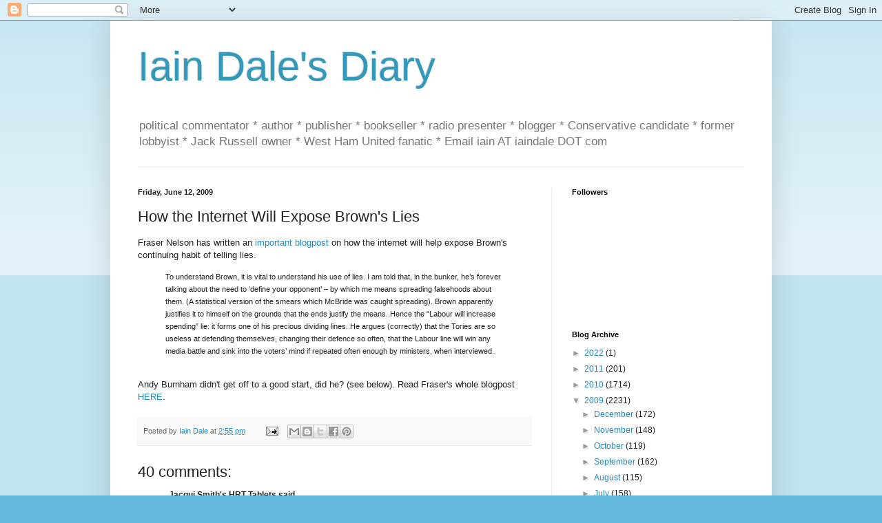

--- FILE ---
content_type: text/html; charset=UTF-8
request_url: https://iaindale.blogspot.com/2009/06/how-internet-will-expose-browns-lies.html?showComment=1244821452881
body_size: 25192
content:
<!DOCTYPE html>
<html class='v2' dir='ltr' lang='en-GB'>
<head>
<link href='https://www.blogger.com/static/v1/widgets/335934321-css_bundle_v2.css' rel='stylesheet' type='text/css'/>
<meta content='width=1100' name='viewport'/>
<meta content='text/html; charset=UTF-8' http-equiv='Content-Type'/>
<meta content='blogger' name='generator'/>
<link href='https://iaindale.blogspot.com/favicon.ico' rel='icon' type='image/x-icon'/>
<link href='http://iaindale.blogspot.com/2009/06/how-internet-will-expose-browns-lies.html' rel='canonical'/>
<link rel="alternate" type="application/atom+xml" title="Iain Dale&#39;s Diary - Atom" href="https://iaindale.blogspot.com/feeds/posts/default" />
<link rel="alternate" type="application/rss+xml" title="Iain Dale&#39;s Diary - RSS" href="https://iaindale.blogspot.com/feeds/posts/default?alt=rss" />
<link rel="service.post" type="application/atom+xml" title="Iain Dale&#39;s Diary - Atom" href="https://www.blogger.com/feeds/6214838/posts/default" />

<link rel="alternate" type="application/atom+xml" title="Iain Dale&#39;s Diary - Atom" href="https://iaindale.blogspot.com/feeds/2544843036568550264/comments/default" />
<!--Can't find substitution for tag [blog.ieCssRetrofitLinks]-->
<meta content='http://iaindale.blogspot.com/2009/06/how-internet-will-expose-browns-lies.html' property='og:url'/>
<meta content='How the Internet Will Expose Brown&#39;s Lies' property='og:title'/>
<meta content='Fraser Nelson has written an important blogpost  on how the internet will help expose Brown&#39;s continuing habit of telling lies. To understan...' property='og:description'/>
<title>Iain Dale's Diary: How the Internet Will Expose Brown's Lies</title>
<style id='page-skin-1' type='text/css'><!--
/*
-----------------------------------------------
Blogger Template Style
Name:     Simple
Designer: Blogger
URL:      www.blogger.com
----------------------------------------------- */
/* Content
----------------------------------------------- */
body {
font: normal normal 12px Arial, Tahoma, Helvetica, FreeSans, sans-serif;
color: #222222;
background: #66bbdd none repeat scroll top left;
padding: 0 40px 40px 40px;
}
html body .region-inner {
min-width: 0;
max-width: 100%;
width: auto;
}
h2 {
font-size: 22px;
}
a:link {
text-decoration:none;
color: #2288bb;
}
a:visited {
text-decoration:none;
color: #888888;
}
a:hover {
text-decoration:underline;
color: #33aaff;
}
.body-fauxcolumn-outer .fauxcolumn-inner {
background: transparent url(https://resources.blogblog.com/blogblog/data/1kt/simple/body_gradient_tile_light.png) repeat scroll top left;
_background-image: none;
}
.body-fauxcolumn-outer .cap-top {
position: absolute;
z-index: 1;
height: 400px;
width: 100%;
}
.body-fauxcolumn-outer .cap-top .cap-left {
width: 100%;
background: transparent url(https://resources.blogblog.com/blogblog/data/1kt/simple/gradients_light.png) repeat-x scroll top left;
_background-image: none;
}
.content-outer {
-moz-box-shadow: 0 0 40px rgba(0, 0, 0, .15);
-webkit-box-shadow: 0 0 5px rgba(0, 0, 0, .15);
-goog-ms-box-shadow: 0 0 10px #333333;
box-shadow: 0 0 40px rgba(0, 0, 0, .15);
margin-bottom: 1px;
}
.content-inner {
padding: 10px 10px;
}
.content-inner {
background-color: #ffffff;
}
/* Header
----------------------------------------------- */
.header-outer {
background: transparent none repeat-x scroll 0 -400px;
_background-image: none;
}
.Header h1 {
font: normal normal 60px Arial, Tahoma, Helvetica, FreeSans, sans-serif;
color: #3399bb;
text-shadow: -1px -1px 1px rgba(0, 0, 0, .2);
}
.Header h1 a {
color: #3399bb;
}
.Header .description {
font-size: 140%;
color: #777777;
}
.header-inner .Header .titlewrapper {
padding: 22px 30px;
}
.header-inner .Header .descriptionwrapper {
padding: 0 30px;
}
/* Tabs
----------------------------------------------- */
.tabs-inner .section:first-child {
border-top: 1px solid #eeeeee;
}
.tabs-inner .section:first-child ul {
margin-top: -1px;
border-top: 1px solid #eeeeee;
border-left: 0 solid #eeeeee;
border-right: 0 solid #eeeeee;
}
.tabs-inner .widget ul {
background: #f5f5f5 url(https://resources.blogblog.com/blogblog/data/1kt/simple/gradients_light.png) repeat-x scroll 0 -800px;
_background-image: none;
border-bottom: 1px solid #eeeeee;
margin-top: 0;
margin-left: -30px;
margin-right: -30px;
}
.tabs-inner .widget li a {
display: inline-block;
padding: .6em 1em;
font: normal normal 14px Arial, Tahoma, Helvetica, FreeSans, sans-serif;
color: #999999;
border-left: 1px solid #ffffff;
border-right: 1px solid #eeeeee;
}
.tabs-inner .widget li:first-child a {
border-left: none;
}
.tabs-inner .widget li.selected a, .tabs-inner .widget li a:hover {
color: #000000;
background-color: #eeeeee;
text-decoration: none;
}
/* Columns
----------------------------------------------- */
.main-outer {
border-top: 0 solid #eeeeee;
}
.fauxcolumn-left-outer .fauxcolumn-inner {
border-right: 1px solid #eeeeee;
}
.fauxcolumn-right-outer .fauxcolumn-inner {
border-left: 1px solid #eeeeee;
}
/* Headings
----------------------------------------------- */
div.widget > h2,
div.widget h2.title {
margin: 0 0 1em 0;
font: normal bold 11px Arial, Tahoma, Helvetica, FreeSans, sans-serif;
color: #000000;
}
/* Widgets
----------------------------------------------- */
.widget .zippy {
color: #999999;
text-shadow: 2px 2px 1px rgba(0, 0, 0, .1);
}
.widget .popular-posts ul {
list-style: none;
}
/* Posts
----------------------------------------------- */
h2.date-header {
font: normal bold 11px Arial, Tahoma, Helvetica, FreeSans, sans-serif;
}
.date-header span {
background-color: transparent;
color: #222222;
padding: inherit;
letter-spacing: inherit;
margin: inherit;
}
.main-inner {
padding-top: 30px;
padding-bottom: 30px;
}
.main-inner .column-center-inner {
padding: 0 15px;
}
.main-inner .column-center-inner .section {
margin: 0 15px;
}
.post {
margin: 0 0 25px 0;
}
h3.post-title, .comments h4 {
font: normal normal 22px Arial, Tahoma, Helvetica, FreeSans, sans-serif;
margin: .75em 0 0;
}
.post-body {
font-size: 110%;
line-height: 1.4;
position: relative;
}
.post-body img, .post-body .tr-caption-container, .Profile img, .Image img,
.BlogList .item-thumbnail img {
padding: 2px;
background: #ffffff;
border: 1px solid #eeeeee;
-moz-box-shadow: 1px 1px 5px rgba(0, 0, 0, .1);
-webkit-box-shadow: 1px 1px 5px rgba(0, 0, 0, .1);
box-shadow: 1px 1px 5px rgba(0, 0, 0, .1);
}
.post-body img, .post-body .tr-caption-container {
padding: 5px;
}
.post-body .tr-caption-container {
color: #222222;
}
.post-body .tr-caption-container img {
padding: 0;
background: transparent;
border: none;
-moz-box-shadow: 0 0 0 rgba(0, 0, 0, .1);
-webkit-box-shadow: 0 0 0 rgba(0, 0, 0, .1);
box-shadow: 0 0 0 rgba(0, 0, 0, .1);
}
.post-header {
margin: 0 0 1.5em;
line-height: 1.6;
font-size: 90%;
}
.post-footer {
margin: 20px -2px 0;
padding: 5px 10px;
color: #666666;
background-color: #f9f9f9;
border-bottom: 1px solid #eeeeee;
line-height: 1.6;
font-size: 90%;
}
#comments .comment-author {
padding-top: 1.5em;
border-top: 1px solid #eeeeee;
background-position: 0 1.5em;
}
#comments .comment-author:first-child {
padding-top: 0;
border-top: none;
}
.avatar-image-container {
margin: .2em 0 0;
}
#comments .avatar-image-container img {
border: 1px solid #eeeeee;
}
/* Comments
----------------------------------------------- */
.comments .comments-content .icon.blog-author {
background-repeat: no-repeat;
background-image: url([data-uri]);
}
.comments .comments-content .loadmore a {
border-top: 1px solid #999999;
border-bottom: 1px solid #999999;
}
.comments .comment-thread.inline-thread {
background-color: #f9f9f9;
}
.comments .continue {
border-top: 2px solid #999999;
}
/* Accents
---------------------------------------------- */
.section-columns td.columns-cell {
border-left: 1px solid #eeeeee;
}
.blog-pager {
background: transparent none no-repeat scroll top center;
}
.blog-pager-older-link, .home-link,
.blog-pager-newer-link {
background-color: #ffffff;
padding: 5px;
}
.footer-outer {
border-top: 0 dashed #bbbbbb;
}
/* Mobile
----------------------------------------------- */
body.mobile  {
background-size: auto;
}
.mobile .body-fauxcolumn-outer {
background: transparent none repeat scroll top left;
}
.mobile .body-fauxcolumn-outer .cap-top {
background-size: 100% auto;
}
.mobile .content-outer {
-webkit-box-shadow: 0 0 3px rgba(0, 0, 0, .15);
box-shadow: 0 0 3px rgba(0, 0, 0, .15);
}
.mobile .tabs-inner .widget ul {
margin-left: 0;
margin-right: 0;
}
.mobile .post {
margin: 0;
}
.mobile .main-inner .column-center-inner .section {
margin: 0;
}
.mobile .date-header span {
padding: 0.1em 10px;
margin: 0 -10px;
}
.mobile h3.post-title {
margin: 0;
}
.mobile .blog-pager {
background: transparent none no-repeat scroll top center;
}
.mobile .footer-outer {
border-top: none;
}
.mobile .main-inner, .mobile .footer-inner {
background-color: #ffffff;
}
.mobile-index-contents {
color: #222222;
}
.mobile-link-button {
background-color: #2288bb;
}
.mobile-link-button a:link, .mobile-link-button a:visited {
color: #ffffff;
}
.mobile .tabs-inner .section:first-child {
border-top: none;
}
.mobile .tabs-inner .PageList .widget-content {
background-color: #eeeeee;
color: #000000;
border-top: 1px solid #eeeeee;
border-bottom: 1px solid #eeeeee;
}
.mobile .tabs-inner .PageList .widget-content .pagelist-arrow {
border-left: 1px solid #eeeeee;
}

--></style>
<style id='template-skin-1' type='text/css'><!--
body {
min-width: 960px;
}
.content-outer, .content-fauxcolumn-outer, .region-inner {
min-width: 960px;
max-width: 960px;
_width: 960px;
}
.main-inner .columns {
padding-left: 0px;
padding-right: 310px;
}
.main-inner .fauxcolumn-center-outer {
left: 0px;
right: 310px;
/* IE6 does not respect left and right together */
_width: expression(this.parentNode.offsetWidth -
parseInt("0px") -
parseInt("310px") + 'px');
}
.main-inner .fauxcolumn-left-outer {
width: 0px;
}
.main-inner .fauxcolumn-right-outer {
width: 310px;
}
.main-inner .column-left-outer {
width: 0px;
right: 100%;
margin-left: -0px;
}
.main-inner .column-right-outer {
width: 310px;
margin-right: -310px;
}
#layout {
min-width: 0;
}
#layout .content-outer {
min-width: 0;
width: 800px;
}
#layout .region-inner {
min-width: 0;
width: auto;
}
body#layout div.add_widget {
padding: 8px;
}
body#layout div.add_widget a {
margin-left: 32px;
}
--></style>
<link href='https://www.blogger.com/dyn-css/authorization.css?targetBlogID=6214838&amp;zx=3e15d1d5-a4f1-4a21-bb5e-fc93ca6bbb13' media='none' onload='if(media!=&#39;all&#39;)media=&#39;all&#39;' rel='stylesheet'/><noscript><link href='https://www.blogger.com/dyn-css/authorization.css?targetBlogID=6214838&amp;zx=3e15d1d5-a4f1-4a21-bb5e-fc93ca6bbb13' rel='stylesheet'/></noscript>
<meta name='google-adsense-platform-account' content='ca-host-pub-1556223355139109'/>
<meta name='google-adsense-platform-domain' content='blogspot.com'/>

</head>
<body class='loading'>
<div class='navbar section' id='navbar' name='Navbar'><div class='widget Navbar' data-version='1' id='Navbar1'><script type="text/javascript">
    function setAttributeOnload(object, attribute, val) {
      if(window.addEventListener) {
        window.addEventListener('load',
          function(){ object[attribute] = val; }, false);
      } else {
        window.attachEvent('onload', function(){ object[attribute] = val; });
      }
    }
  </script>
<div id="navbar-iframe-container"></div>
<script type="text/javascript" src="https://apis.google.com/js/platform.js"></script>
<script type="text/javascript">
      gapi.load("gapi.iframes:gapi.iframes.style.bubble", function() {
        if (gapi.iframes && gapi.iframes.getContext) {
          gapi.iframes.getContext().openChild({
              url: 'https://www.blogger.com/navbar/6214838?po\x3d2544843036568550264\x26origin\x3dhttps://iaindale.blogspot.com',
              where: document.getElementById("navbar-iframe-container"),
              id: "navbar-iframe"
          });
        }
      });
    </script><script type="text/javascript">
(function() {
var script = document.createElement('script');
script.type = 'text/javascript';
script.src = '//pagead2.googlesyndication.com/pagead/js/google_top_exp.js';
var head = document.getElementsByTagName('head')[0];
if (head) {
head.appendChild(script);
}})();
</script>
</div></div>
<div class='body-fauxcolumns'>
<div class='fauxcolumn-outer body-fauxcolumn-outer'>
<div class='cap-top'>
<div class='cap-left'></div>
<div class='cap-right'></div>
</div>
<div class='fauxborder-left'>
<div class='fauxborder-right'></div>
<div class='fauxcolumn-inner'>
</div>
</div>
<div class='cap-bottom'>
<div class='cap-left'></div>
<div class='cap-right'></div>
</div>
</div>
</div>
<div class='content'>
<div class='content-fauxcolumns'>
<div class='fauxcolumn-outer content-fauxcolumn-outer'>
<div class='cap-top'>
<div class='cap-left'></div>
<div class='cap-right'></div>
</div>
<div class='fauxborder-left'>
<div class='fauxborder-right'></div>
<div class='fauxcolumn-inner'>
</div>
</div>
<div class='cap-bottom'>
<div class='cap-left'></div>
<div class='cap-right'></div>
</div>
</div>
</div>
<div class='content-outer'>
<div class='content-cap-top cap-top'>
<div class='cap-left'></div>
<div class='cap-right'></div>
</div>
<div class='fauxborder-left content-fauxborder-left'>
<div class='fauxborder-right content-fauxborder-right'></div>
<div class='content-inner'>
<header>
<div class='header-outer'>
<div class='header-cap-top cap-top'>
<div class='cap-left'></div>
<div class='cap-right'></div>
</div>
<div class='fauxborder-left header-fauxborder-left'>
<div class='fauxborder-right header-fauxborder-right'></div>
<div class='region-inner header-inner'>
<div class='header section' id='header' name='Header'><div class='widget Header' data-version='1' id='Header1'>
<div id='header-inner'>
<div class='titlewrapper'>
<h1 class='title'>
<a href='https://iaindale.blogspot.com/'>
Iain Dale's Diary
</a>
</h1>
</div>
<div class='descriptionwrapper'>
<p class='description'><span>political commentator * author * publisher * bookseller * radio presenter * blogger * Conservative candidate *  former lobbyist * Jack Russell owner * West Ham United fanatic *  Email iain AT iaindale DOT com</span></p>
</div>
</div>
</div></div>
</div>
</div>
<div class='header-cap-bottom cap-bottom'>
<div class='cap-left'></div>
<div class='cap-right'></div>
</div>
</div>
</header>
<div class='tabs-outer'>
<div class='tabs-cap-top cap-top'>
<div class='cap-left'></div>
<div class='cap-right'></div>
</div>
<div class='fauxborder-left tabs-fauxborder-left'>
<div class='fauxborder-right tabs-fauxborder-right'></div>
<div class='region-inner tabs-inner'>
<div class='tabs no-items section' id='crosscol' name='Cross-column'></div>
<div class='tabs no-items section' id='crosscol-overflow' name='Cross-Column 2'></div>
</div>
</div>
<div class='tabs-cap-bottom cap-bottom'>
<div class='cap-left'></div>
<div class='cap-right'></div>
</div>
</div>
<div class='main-outer'>
<div class='main-cap-top cap-top'>
<div class='cap-left'></div>
<div class='cap-right'></div>
</div>
<div class='fauxborder-left main-fauxborder-left'>
<div class='fauxborder-right main-fauxborder-right'></div>
<div class='region-inner main-inner'>
<div class='columns fauxcolumns'>
<div class='fauxcolumn-outer fauxcolumn-center-outer'>
<div class='cap-top'>
<div class='cap-left'></div>
<div class='cap-right'></div>
</div>
<div class='fauxborder-left'>
<div class='fauxborder-right'></div>
<div class='fauxcolumn-inner'>
</div>
</div>
<div class='cap-bottom'>
<div class='cap-left'></div>
<div class='cap-right'></div>
</div>
</div>
<div class='fauxcolumn-outer fauxcolumn-left-outer'>
<div class='cap-top'>
<div class='cap-left'></div>
<div class='cap-right'></div>
</div>
<div class='fauxborder-left'>
<div class='fauxborder-right'></div>
<div class='fauxcolumn-inner'>
</div>
</div>
<div class='cap-bottom'>
<div class='cap-left'></div>
<div class='cap-right'></div>
</div>
</div>
<div class='fauxcolumn-outer fauxcolumn-right-outer'>
<div class='cap-top'>
<div class='cap-left'></div>
<div class='cap-right'></div>
</div>
<div class='fauxborder-left'>
<div class='fauxborder-right'></div>
<div class='fauxcolumn-inner'>
</div>
</div>
<div class='cap-bottom'>
<div class='cap-left'></div>
<div class='cap-right'></div>
</div>
</div>
<!-- corrects IE6 width calculation -->
<div class='columns-inner'>
<div class='column-center-outer'>
<div class='column-center-inner'>
<div class='main section' id='main' name='Main'><div class='widget Blog' data-version='1' id='Blog1'>
<div class='blog-posts hfeed'>

          <div class="date-outer">
        
<h2 class='date-header'><span>Friday, June 12, 2009</span></h2>

          <div class="date-posts">
        
<div class='post-outer'>
<div class='post hentry uncustomized-post-template' itemprop='blogPost' itemscope='itemscope' itemtype='http://schema.org/BlogPosting'>
<meta content='6214838' itemprop='blogId'/>
<meta content='2544843036568550264' itemprop='postId'/>
<a name='2544843036568550264'></a>
<h3 class='post-title entry-title' itemprop='name'>
How the Internet Will Expose Brown's Lies
</h3>
<div class='post-header'>
<div class='post-header-line-1'></div>
</div>
<div class='post-body entry-content' id='post-body-2544843036568550264' itemprop='description articleBody'>
Fraser Nelson has written an <a href="http://www.spectator.co.uk/coffeehouse/3692128/why-brown-will-get-caught-out-this-time-around.thtml">important blogpost</a> on how the internet will help expose Brown's continuing habit of telling lies.<br /><blockquote><span style="font-size:85%;">To understand Brown, it is vital to understand his use of lies. I am told that, in the bunker, he&#8217;s forever talking about the need to &#8216;define your opponent&#8217; &#8211; by which me means spreading falsehoods about them. (A statistical version of the smears which McBride was caught spreading). Brown apparently justifies it to himself on the grounds that the ends justify the means. Hence the &#8220;Labour will increase spending&#8221; lie: it forms one of his precious dividing lines. He argues (correctly) that the Tories are so useless at defending themselves, changing their defence so often, that the Labour line will win any media battle and sink into the voters&#8217; mind if repeated often enough by ministers, when interviewed.</span></blockquote><br />Andy Burnham didn't get off to a good start, did he? (see below). Read Fraser's whole blogpost <a href="http://www.spectator.co.uk/coffeehouse/3692128/why-brown-will-get-caught-out-this-time-around.thtml">HERE</a>.
<div style='clear: both;'></div>
</div>
<div class='post-footer'>
<div class='post-footer-line post-footer-line-1'>
<span class='post-author vcard'>
Posted by
<span class='fn' itemprop='author' itemscope='itemscope' itemtype='http://schema.org/Person'>
<meta content='https://www.blogger.com/profile/03270146219458384372' itemprop='url'/>
<a class='g-profile' href='https://www.blogger.com/profile/03270146219458384372' rel='author' title='author profile'>
<span itemprop='name'>Iain Dale</span>
</a>
</span>
</span>
<span class='post-timestamp'>
at
<meta content='http://iaindale.blogspot.com/2009/06/how-internet-will-expose-browns-lies.html' itemprop='url'/>
<a class='timestamp-link' href='https://iaindale.blogspot.com/2009/06/how-internet-will-expose-browns-lies.html' rel='bookmark' title='permanent link'><abbr class='published' itemprop='datePublished' title='2009-06-12T14:55:00+01:00'>2:55 pm</abbr></a>
</span>
<span class='post-comment-link'>
</span>
<span class='post-icons'>
<span class='item-action'>
<a href='https://www.blogger.com/email-post/6214838/2544843036568550264' title='Email Post'>
<img alt='' class='icon-action' height='13' src='https://resources.blogblog.com/img/icon18_email.gif' width='18'/>
</a>
</span>
<span class='item-control blog-admin pid-1564763678'>
<a href='https://www.blogger.com/post-edit.g?blogID=6214838&postID=2544843036568550264&from=pencil' title='Edit Post'>
<img alt='' class='icon-action' height='18' src='https://resources.blogblog.com/img/icon18_edit_allbkg.gif' width='18'/>
</a>
</span>
</span>
<div class='post-share-buttons goog-inline-block'>
<a class='goog-inline-block share-button sb-email' href='https://www.blogger.com/share-post.g?blogID=6214838&postID=2544843036568550264&target=email' target='_blank' title='Email This'><span class='share-button-link-text'>Email This</span></a><a class='goog-inline-block share-button sb-blog' href='https://www.blogger.com/share-post.g?blogID=6214838&postID=2544843036568550264&target=blog' onclick='window.open(this.href, "_blank", "height=270,width=475"); return false;' target='_blank' title='BlogThis!'><span class='share-button-link-text'>BlogThis!</span></a><a class='goog-inline-block share-button sb-twitter' href='https://www.blogger.com/share-post.g?blogID=6214838&postID=2544843036568550264&target=twitter' target='_blank' title='Share to X'><span class='share-button-link-text'>Share to X</span></a><a class='goog-inline-block share-button sb-facebook' href='https://www.blogger.com/share-post.g?blogID=6214838&postID=2544843036568550264&target=facebook' onclick='window.open(this.href, "_blank", "height=430,width=640"); return false;' target='_blank' title='Share to Facebook'><span class='share-button-link-text'>Share to Facebook</span></a><a class='goog-inline-block share-button sb-pinterest' href='https://www.blogger.com/share-post.g?blogID=6214838&postID=2544843036568550264&target=pinterest' target='_blank' title='Share to Pinterest'><span class='share-button-link-text'>Share to Pinterest</span></a>
</div>
</div>
<div class='post-footer-line post-footer-line-2'>
<span class='post-labels'>
</span>
</div>
<div class='post-footer-line post-footer-line-3'>
<span class='post-location'>
</span>
</div>
</div>
</div>
<div class='comments' id='comments'>
<a name='comments'></a>
<h4>40 comments:</h4>
<div id='Blog1_comments-block-wrapper'>
<dl class='avatar-comment-indent' id='comments-block'>
<dt class='comment-author ' id='c8354488132595346046'>
<a name='c8354488132595346046'></a>
<div class="avatar-image-container avatar-stock"><span dir="ltr"><img src="//resources.blogblog.com/img/blank.gif" width="35" height="35" alt="" title="Jacqui Smith&amp;#39;s HRT Tablets">

</span></div>
Jacqui Smith&#39;s HRT Tablets
said...
</dt>
<dd class='comment-body' id='Blog1_cmt-8354488132595346046'>
<p>
BOOM BOOM BOOM let me hear you say wayyyyyyyyyyyyy oooooooooooooo....................
</p>
</dd>
<dd class='comment-footer'>
<span class='comment-timestamp'>
<a href='https://iaindale.blogspot.com/2009/06/how-internet-will-expose-browns-lies.html?showComment=1244817482354#c8354488132595346046' title='comment permalink'>
June 12, 2009 3:38 pm
</a>
<span class='item-control blog-admin pid-215133435'>
<a class='comment-delete' href='https://www.blogger.com/comment/delete/6214838/8354488132595346046' title='Delete Comment'>
<img src='https://resources.blogblog.com/img/icon_delete13.gif'/>
</a>
</span>
</span>
</dd>
<dt class='comment-author ' id='c6168467529314667249'>
<a name='c6168467529314667249'></a>
<div class="avatar-image-container avatar-stock"><span dir="ltr"><img src="//resources.blogblog.com/img/blank.gif" width="35" height="35" alt="" title="Anonymous">

</span></div>
Anonymous
said...
</dt>
<dd class='comment-body' id='Blog1_cmt-6168467529314667249'>
<p>
Isn&#39;t it more important, and urgent, to use such a technique to destroy Nick Griffin before he does too much more damage ?
</p>
</dd>
<dd class='comment-footer'>
<span class='comment-timestamp'>
<a href='https://iaindale.blogspot.com/2009/06/how-internet-will-expose-browns-lies.html?showComment=1244817483220#c6168467529314667249' title='comment permalink'>
June 12, 2009 3:38 pm
</a>
<span class='item-control blog-admin pid-215133435'>
<a class='comment-delete' href='https://www.blogger.com/comment/delete/6214838/6168467529314667249' title='Delete Comment'>
<img src='https://resources.blogblog.com/img/icon_delete13.gif'/>
</a>
</span>
</span>
</dd>
<dt class='comment-author ' id='c7094123244538601101'>
<a name='c7094123244538601101'></a>
<div class="avatar-image-container vcard"><span dir="ltr"><a href="https://www.blogger.com/profile/00899003349232334603" target="" rel="nofollow" onclick="" class="avatar-hovercard" id="av-7094123244538601101-00899003349232334603"><img src="https://resources.blogblog.com/img/blank.gif" width="35" height="35" class="delayLoad" style="display: none;" longdesc="//1.bp.blogspot.com/_lYENdXKR_LA/S5QTBDGyZbI/AAAAAAAAFCA/cTSyEQ5F8qI/S45-s35/this%2Bone%2B1.jpg" alt="" title="Daily Referendum">

<noscript><img src="//1.bp.blogspot.com/_lYENdXKR_LA/S5QTBDGyZbI/AAAAAAAAFCA/cTSyEQ5F8qI/S45-s35/this%2Bone%2B1.jpg" width="35" height="35" class="photo" alt=""></noscript></a></span></div>
<a href='https://www.blogger.com/profile/00899003349232334603' rel='nofollow'>Daily Referendum</a>
said...
</dt>
<dd class='comment-body' id='Blog1_cmt-7094123244538601101'>
<p>
Iain,<br /><br />More people need to see this video:<br /><br />http://www.youtube.com/watch?v=TODKE0vf3sM&amp;feature=player_embedded<br /><br />It&#39;s Hain getting nailed by a LDV employee on Question Time last night.  The man&#39;s words will kill Labour off.  He told Hain:<br /><br />&quot;you may have forgotten us, but come the next Election, we will not forget you!&quot;
</p>
</dd>
<dd class='comment-footer'>
<span class='comment-timestamp'>
<a href='https://iaindale.blogspot.com/2009/06/how-internet-will-expose-browns-lies.html?showComment=1244817522576#c7094123244538601101' title='comment permalink'>
June 12, 2009 3:38 pm
</a>
<span class='item-control blog-admin pid-929868994'>
<a class='comment-delete' href='https://www.blogger.com/comment/delete/6214838/7094123244538601101' title='Delete Comment'>
<img src='https://resources.blogblog.com/img/icon_delete13.gif'/>
</a>
</span>
</span>
</dd>
<dt class='comment-author ' id='c6601577858835424450'>
<a name='c6601577858835424450'></a>
<div class="avatar-image-container avatar-stock"><span dir="ltr"><img src="//resources.blogblog.com/img/blank.gif" width="35" height="35" alt="" title="Dr. Sexy">

</span></div>
Dr. Sexy
said...
</dt>
<dd class='comment-body' id='Blog1_cmt-6601577858835424450'>
<p>
I think people are more concerned about the fact that both unemployment, immigration and knife crime in the black community are spiralling out of control in this country while we have <b>twenty unelected Cabinet members</b> - including a de facto Prime Minister who has had to resign from Cabinet twice in the past decade over financial irregularites - than the leader of a political party who received 6.5% of the vote.
</p>
</dd>
<dd class='comment-footer'>
<span class='comment-timestamp'>
<a href='https://iaindale.blogspot.com/2009/06/how-internet-will-expose-browns-lies.html?showComment=1244817686271#c6601577858835424450' title='comment permalink'>
June 12, 2009 3:41 pm
</a>
<span class='item-control blog-admin pid-215133435'>
<a class='comment-delete' href='https://www.blogger.com/comment/delete/6214838/6601577858835424450' title='Delete Comment'>
<img src='https://resources.blogblog.com/img/icon_delete13.gif'/>
</a>
</span>
</span>
</dd>
<dt class='comment-author ' id='c5725108847660881791'>
<a name='c5725108847660881791'></a>
<div class="avatar-image-container avatar-stock"><span dir="ltr"><img src="//resources.blogblog.com/img/blank.gif" width="35" height="35" alt="" title="Anonymous">

</span></div>
Anonymous
said...
</dt>
<dd class='comment-body' id='Blog1_cmt-5725108847660881791'>
<p>
Peter Hain: what a corrupt, treacherous, Marxist little Oompa-Loompa he is. He deserves to lose his seat at the next election. <br /><br />But, alas, he&#39;s only the second most idiotic, self-serving MP representing Wales: cf Lembit O&#39;Prick.
</p>
</dd>
<dd class='comment-footer'>
<span class='comment-timestamp'>
<a href='https://iaindale.blogspot.com/2009/06/how-internet-will-expose-browns-lies.html?showComment=1244817917976#c5725108847660881791' title='comment permalink'>
June 12, 2009 3:45 pm
</a>
<span class='item-control blog-admin pid-215133435'>
<a class='comment-delete' href='https://www.blogger.com/comment/delete/6214838/5725108847660881791' title='Delete Comment'>
<img src='https://resources.blogblog.com/img/icon_delete13.gif'/>
</a>
</span>
</span>
</dd>
<dt class='comment-author ' id='c280705280067410014'>
<a name='c280705280067410014'></a>
<div class="avatar-image-container avatar-stock"><span dir="ltr"><img src="//resources.blogblog.com/img/blank.gif" width="35" height="35" alt="" title="Anonymous">

</span></div>
Anonymous
said...
</dt>
<dd class='comment-body' id='Blog1_cmt-280705280067410014'>
<p>
Do you really need to expose Brown&#39;s lies? He is already completely discredited. Every one knows he is a liar and a bully. Manifested in his press conference, and just consolidated this view. Many many people now do not even listen to labour people, what&#39;s the point?<br /><br />The man is an habitual <br />liar and a bully.<br /><br />A great example to young people wishing to enter politics. Just lie and bully and you&#39;ll soon be at the top. But having said that the whole of Parliament is discredit too. Not there for the people they should be serving but just to make money for themselves, it couldn&#39;t be simpler!
</p>
</dd>
<dd class='comment-footer'>
<span class='comment-timestamp'>
<a href='https://iaindale.blogspot.com/2009/06/how-internet-will-expose-browns-lies.html?showComment=1244818565154#c280705280067410014' title='comment permalink'>
June 12, 2009 3:56 pm
</a>
<span class='item-control blog-admin pid-215133435'>
<a class='comment-delete' href='https://www.blogger.com/comment/delete/6214838/280705280067410014' title='Delete Comment'>
<img src='https://resources.blogblog.com/img/icon_delete13.gif'/>
</a>
</span>
</span>
</dd>
<dt class='comment-author ' id='c3632927262707466200'>
<a name='c3632927262707466200'></a>
<div class="avatar-image-container avatar-stock"><span dir="ltr"><img src="//resources.blogblog.com/img/blank.gif" width="35" height="35" alt="" title="Anonymous">

</span></div>
Anonymous
said...
</dt>
<dd class='comment-body' id='Blog1_cmt-3632927262707466200'>
<p>
Gordon Broon - The REAL McPoison.<br /><br />Look at it this way, if they get into power again, either by being voted in or rigging the electoral system, than we will deserve them, and deserve all we get.
</p>
</dd>
<dd class='comment-footer'>
<span class='comment-timestamp'>
<a href='https://iaindale.blogspot.com/2009/06/how-internet-will-expose-browns-lies.html?showComment=1244818733743#c3632927262707466200' title='comment permalink'>
June 12, 2009 3:58 pm
</a>
<span class='item-control blog-admin pid-215133435'>
<a class='comment-delete' href='https://www.blogger.com/comment/delete/6214838/3632927262707466200' title='Delete Comment'>
<img src='https://resources.blogblog.com/img/icon_delete13.gif'/>
</a>
</span>
</span>
</dd>
<dt class='comment-author ' id='c3969767610346486627'>
<a name='c3969767610346486627'></a>
<div class="avatar-image-container avatar-stock"><span dir="ltr"><img src="//resources.blogblog.com/img/blank.gif" width="35" height="35" alt="" title="Simon The Bluesman">

</span></div>
Simon The Bluesman
said...
</dt>
<dd class='comment-body' id='Blog1_cmt-3969767610346486627'>
<p>
Gordon Brown is finished. New Labour is finished. The electorate have seen through him and his devalued government. I watched Question Time last night too and I agree with the comments posted by Daily Referendum and in particular when he quoted the LDV employee when said those immortal words &quot;you may have forgotten us, but come the next Election, we will not forget you!&quot; When the gravestone of new Labour is finally cemented down next year those words should be engraved upon it for all to read.
</p>
</dd>
<dd class='comment-footer'>
<span class='comment-timestamp'>
<a href='https://iaindale.blogspot.com/2009/06/how-internet-will-expose-browns-lies.html?showComment=1244818940535#c3969767610346486627' title='comment permalink'>
June 12, 2009 4:02 pm
</a>
<span class='item-control blog-admin pid-215133435'>
<a class='comment-delete' href='https://www.blogger.com/comment/delete/6214838/3969767610346486627' title='Delete Comment'>
<img src='https://resources.blogblog.com/img/icon_delete13.gif'/>
</a>
</span>
</span>
</dd>
<dt class='comment-author ' id='c1006376498737952850'>
<a name='c1006376498737952850'></a>
<div class="avatar-image-container vcard"><span dir="ltr"><a href="https://www.blogger.com/profile/12586061220673855660" target="" rel="nofollow" onclick="" class="avatar-hovercard" id="av-1006376498737952850-12586061220673855660"><img src="https://resources.blogblog.com/img/blank.gif" width="35" height="35" class="delayLoad" style="display: none;" longdesc="//blogger.googleusercontent.com/img/b/R29vZ2xl/AVvXsEiInUlFj7CxH-kUuB7Bz99TkG2s6gXhFvcS_u5g8ITJgQfHfdxHHPxUHOvaz4SGb4g9iQPglZ0t4T2QgS0_geeo01zN0uzMZnXirDP9VsJhmhgIIokOW-yiIpLFpNI9Ew/s45-c/SilentHunter.jpg" alt="" title="Silent Hunter">

<noscript><img src="//blogger.googleusercontent.com/img/b/R29vZ2xl/AVvXsEiInUlFj7CxH-kUuB7Bz99TkG2s6gXhFvcS_u5g8ITJgQfHfdxHHPxUHOvaz4SGb4g9iQPglZ0t4T2QgS0_geeo01zN0uzMZnXirDP9VsJhmhgIIokOW-yiIpLFpNI9Ew/s45-c/SilentHunter.jpg" width="35" height="35" class="photo" alt=""></noscript></a></span></div>
<a href='https://www.blogger.com/profile/12586061220673855660' rel='nofollow'>Silent Hunter</a>
said...
</dt>
<dd class='comment-body' id='Blog1_cmt-1006376498737952850'>
<p>
Daily referendum: <br /><br />Yes, I saw that too; it was a remarkable moment . . . Hain looked absolutely shocked when this was said - it was as if he suddenly realised in a flash of elucidation, that Labour really are going to be annihilated at the General Election.
</p>
</dd>
<dd class='comment-footer'>
<span class='comment-timestamp'>
<a href='https://iaindale.blogspot.com/2009/06/how-internet-will-expose-browns-lies.html?showComment=1244818967581#c1006376498737952850' title='comment permalink'>
June 12, 2009 4:02 pm
</a>
<span class='item-control blog-admin pid-1878784069'>
<a class='comment-delete' href='https://www.blogger.com/comment/delete/6214838/1006376498737952850' title='Delete Comment'>
<img src='https://resources.blogblog.com/img/icon_delete13.gif'/>
</a>
</span>
</span>
</dd>
<dt class='comment-author ' id='c3195942124678949458'>
<a name='c3195942124678949458'></a>
<div class="avatar-image-container avatar-stock"><span dir="ltr"><img src="//resources.blogblog.com/img/blank.gif" width="35" height="35" alt="" title="Anonymous">

</span></div>
Anonymous
said...
</dt>
<dd class='comment-body' id='Blog1_cmt-3195942124678949458'>
<p>
Brown&#39;s lies and dark heart... combined with:<br /><br />Harman&#39;s vilification against the white male via positive discrimination... and causing a class, race and gender war with her so-called Equality Bill.<br /><br />And so many unelected ministers, including a prime minister. Step forward Lord Mandy and Sir Alan.<br /><br />I hope the Internet is used as a weapon to ensure Labour are booted out of power for a long time to come through genuinely elected servants of the public, the public being men and women treated equally, which is unfortunately missing in the Equality Bill. How ironic.
</p>
</dd>
<dd class='comment-footer'>
<span class='comment-timestamp'>
<a href='https://iaindale.blogspot.com/2009/06/how-internet-will-expose-browns-lies.html?showComment=1244819038063#c3195942124678949458' title='comment permalink'>
June 12, 2009 4:03 pm
</a>
<span class='item-control blog-admin pid-215133435'>
<a class='comment-delete' href='https://www.blogger.com/comment/delete/6214838/3195942124678949458' title='Delete Comment'>
<img src='https://resources.blogblog.com/img/icon_delete13.gif'/>
</a>
</span>
</span>
</dd>
<dt class='comment-author ' id='c5241941045767519411'>
<a name='c5241941045767519411'></a>
<div class="avatar-image-container avatar-stock"><span dir="ltr"><img src="//resources.blogblog.com/img/blank.gif" width="35" height="35" alt="" title="resurgemus">

</span></div>
resurgemus
said...
</dt>
<dd class='comment-body' id='Blog1_cmt-5241941045767519411'>
<p>
BREAKING NEWS --------BREAKING NEWS <br /><br /> <br />BROWN TIGHTENS HIS GRIP <br /><br />Gordon Brown is set to tighten his grip on Labour with a new steering committee called &#8220;Keep Gordon Brown&#8221; or KGB for short. Ministers with woosy names like Darling or Woolyass are to be replaced with hardliners such as Ed &#8220;Balls of Iron&#8221; Cooper, Andy Burn&#8217;em  and Felix Dzherzhinsky. Lord Mandelson will take control of the party Whips but this is entirely a private matter.<br /><br />The need for stronger party discipline came after a succession of cabinet resignations. Said one former Minister &#8220; I was doshed up to the eyeballs, had a mega pension, did bugger all and could blame all my mistakes on Civil Servants and still it wasn&#8217;t enough to put up with the endless self-righteous droning. I&#8217;d sooner have Bono as my conjoint twin than go through all of that again&#8221;<br /><br />The KGB has begun by demanding each cabinet member swear an oath of loyalty and that each minister leave a treasured item as hostage. &#8220; They took Alan Johnson&#8217;s collection of red rubber bands, Douglas Alexander&#8217;s Boys Brigade bugle and Lord Adonis stick insect collection, thereby removing his chances of finding a mate. When they demanded Miliband&#8217;s spine it turned out he never had one &#8220;<br /><br />Meanwhile the Prime Minister said &#8220; I am just getting on with job of making sure I keep myself in a job&#8221;
</p>
</dd>
<dd class='comment-footer'>
<span class='comment-timestamp'>
<a href='https://iaindale.blogspot.com/2009/06/how-internet-will-expose-browns-lies.html?showComment=1244819958910#c5241941045767519411' title='comment permalink'>
June 12, 2009 4:19 pm
</a>
<span class='item-control blog-admin pid-215133435'>
<a class='comment-delete' href='https://www.blogger.com/comment/delete/6214838/5241941045767519411' title='Delete Comment'>
<img src='https://resources.blogblog.com/img/icon_delete13.gif'/>
</a>
</span>
</span>
</dd>
<dt class='comment-author ' id='c6124067936955442985'>
<a name='c6124067936955442985'></a>
<div class="avatar-image-container avatar-stock"><span dir="ltr"><a href="https://www.blogger.com/profile/04710560571048713646" target="" rel="nofollow" onclick="" class="avatar-hovercard" id="av-6124067936955442985-04710560571048713646"><img src="//www.blogger.com/img/blogger_logo_round_35.png" width="35" height="35" alt="" title="Big Mouth">

</a></span></div>
<a href='https://www.blogger.com/profile/04710560571048713646' rel='nofollow'>Big Mouth</a>
said...
</dt>
<dd class='comment-body' id='Blog1_cmt-6124067936955442985'>
<p>
Brown is discredited, but the Tories are totally disingenious. Read: Lisbon Treaty.
</p>
</dd>
<dd class='comment-footer'>
<span class='comment-timestamp'>
<a href='https://iaindale.blogspot.com/2009/06/how-internet-will-expose-browns-lies.html?showComment=1244820507189#c6124067936955442985' title='comment permalink'>
June 12, 2009 4:28 pm
</a>
<span class='item-control blog-admin pid-1327661470'>
<a class='comment-delete' href='https://www.blogger.com/comment/delete/6214838/6124067936955442985' title='Delete Comment'>
<img src='https://resources.blogblog.com/img/icon_delete13.gif'/>
</a>
</span>
</span>
</dd>
<dt class='comment-author ' id='c1322808323810579594'>
<a name='c1322808323810579594'></a>
<div class="avatar-image-container avatar-stock"><span dir="ltr"><a href="https://www.blogger.com/profile/16875324408085242297" target="" rel="nofollow" onclick="" class="avatar-hovercard" id="av-1322808323810579594-16875324408085242297"><img src="//www.blogger.com/img/blogger_logo_round_35.png" width="35" height="35" alt="" title="Lee H">

</a></span></div>
<a href='https://www.blogger.com/profile/16875324408085242297' rel='nofollow'>Lee H</a>
said...
</dt>
<dd class='comment-body' id='Blog1_cmt-1322808323810579594'>
<p>
GB is right. It is a confidence thing. Get out there, get a policy out there and defend it. 10% cuts, if it is to be, needs to be got out there. Define what it is and defend it. Be confident in defending it. Money needs to be spent in the right area at the right time. Not huge amounts of money spent everywhere because that is easier. The right money in the right place at the right time. 10%? Some departments could manage 15% and there would be no noticable difference in output to the user. Define the arguement simply. Cuts have to be made, this is where they are going to be made. Labour are saying the same but not admitting it. Not GB, Labour. As shown on QT last night, Labour do not have the answer...yet..but give them time and they will work something out. Dont give them that time. This is who we are, this is what we believe in and this is how we are going to do it. Remember a party or person that throws sh1t around tends to be full of it.
</p>
</dd>
<dd class='comment-footer'>
<span class='comment-timestamp'>
<a href='https://iaindale.blogspot.com/2009/06/how-internet-will-expose-browns-lies.html?showComment=1244820771129#c1322808323810579594' title='comment permalink'>
June 12, 2009 4:32 pm
</a>
<span class='item-control blog-admin pid-826267297'>
<a class='comment-delete' href='https://www.blogger.com/comment/delete/6214838/1322808323810579594' title='Delete Comment'>
<img src='https://resources.blogblog.com/img/icon_delete13.gif'/>
</a>
</span>
</span>
</dd>
<dt class='comment-author ' id='c6110024204781135490'>
<a name='c6110024204781135490'></a>
<div class="avatar-image-container avatar-stock"><span dir="ltr"><img src="//resources.blogblog.com/img/blank.gif" width="35" height="35" alt="" title="bloggers unite">

</span></div>
bloggers unite
said...
</dt>
<dd class='comment-body' id='Blog1_cmt-6110024204781135490'>
<p>
the point fraser is making,but cant quite say, is the paper media can never be manipilated,as they were by nu libour,again.<br /><br />they were lovedin with gongs and freebies.so they played labours game,and have played a part in our bancrupcy.<br /><br />bloggers cut into the truth.<br /><br />michael white knows this and it explaines why he hates ian.
</p>
</dd>
<dd class='comment-footer'>
<span class='comment-timestamp'>
<a href='https://iaindale.blogspot.com/2009/06/how-internet-will-expose-browns-lies.html?showComment=1244820851223#c6110024204781135490' title='comment permalink'>
June 12, 2009 4:34 pm
</a>
<span class='item-control blog-admin pid-215133435'>
<a class='comment-delete' href='https://www.blogger.com/comment/delete/6214838/6110024204781135490' title='Delete Comment'>
<img src='https://resources.blogblog.com/img/icon_delete13.gif'/>
</a>
</span>
</span>
</dd>
<dt class='comment-author ' id='c4836609105950230621'>
<a name='c4836609105950230621'></a>
<div class="avatar-image-container avatar-stock"><span dir="ltr"><img src="//resources.blogblog.com/img/blank.gif" width="35" height="35" alt="" title="gordon brown">

</span></div>
gordon brown
said...
</dt>
<dd class='comment-body' id='Blog1_cmt-4836609105950230621'>
<p>
i dont lie you lying bastards
</p>
</dd>
<dd class='comment-footer'>
<span class='comment-timestamp'>
<a href='https://iaindale.blogspot.com/2009/06/how-internet-will-expose-browns-lies.html?showComment=1244820940938#c4836609105950230621' title='comment permalink'>
June 12, 2009 4:35 pm
</a>
<span class='item-control blog-admin pid-215133435'>
<a class='comment-delete' href='https://www.blogger.com/comment/delete/6214838/4836609105950230621' title='Delete Comment'>
<img src='https://resources.blogblog.com/img/icon_delete13.gif'/>
</a>
</span>
</span>
</dd>
<dt class='comment-author ' id='c4796715792736284746'>
<a name='c4796715792736284746'></a>
<div class="avatar-image-container avatar-stock"><span dir="ltr"><img src="//resources.blogblog.com/img/blank.gif" width="35" height="35" alt="" title="Anonymous">

</span></div>
Anonymous
said...
</dt>
<dd class='comment-body' id='Blog1_cmt-4796715792736284746'>
<p>
i think gordon brown is a pretty cool guys. eh tells lies and doesnt afraid of anything.
</p>
</dd>
<dd class='comment-footer'>
<span class='comment-timestamp'>
<a href='https://iaindale.blogspot.com/2009/06/how-internet-will-expose-browns-lies.html?showComment=1244821452881#c4796715792736284746' title='comment permalink'>
June 12, 2009 4:44 pm
</a>
<span class='item-control blog-admin pid-215133435'>
<a class='comment-delete' href='https://www.blogger.com/comment/delete/6214838/4796715792736284746' title='Delete Comment'>
<img src='https://resources.blogblog.com/img/icon_delete13.gif'/>
</a>
</span>
</span>
</dd>
<dt class='comment-author ' id='c2615662909292536257'>
<a name='c2615662909292536257'></a>
<div class="avatar-image-container avatar-stock"><span dir="ltr"><img src="//resources.blogblog.com/img/blank.gif" width="35" height="35" alt="" title="Anonymous">

</span></div>
Anonymous
said...
</dt>
<dd class='comment-body' id='Blog1_cmt-2615662909292536257'>
<p>
The effectiveness of (deluded) Brown&#39;s &#39;beliefs&#39;and Labour&#39;s method of government were truly reflected in recent poll results.
</p>
</dd>
<dd class='comment-footer'>
<span class='comment-timestamp'>
<a href='https://iaindale.blogspot.com/2009/06/how-internet-will-expose-browns-lies.html?showComment=1244821825638#c2615662909292536257' title='comment permalink'>
June 12, 2009 4:50 pm
</a>
<span class='item-control blog-admin pid-215133435'>
<a class='comment-delete' href='https://www.blogger.com/comment/delete/6214838/2615662909292536257' title='Delete Comment'>
<img src='https://resources.blogblog.com/img/icon_delete13.gif'/>
</a>
</span>
</span>
</dd>
<dt class='comment-author ' id='c7339032677677440340'>
<a name='c7339032677677440340'></a>
<div class="avatar-image-container avatar-stock"><span dir="ltr"><img src="//resources.blogblog.com/img/blank.gif" width="35" height="35" alt="" title="Anonymous">

</span></div>
Anonymous
said...
</dt>
<dd class='comment-body' id='Blog1_cmt-7339032677677440340'>
<p>
Conservatives that are presented with the question about their cuts should start their reply by saying:<br />Labour under Gordon Brown will say anything and smear anyone in an attempt to stay in power, the public do not believe a word he says.  Both Labour and the Conservatives will fact a difficult choice following the next election...
</p>
</dd>
<dd class='comment-footer'>
<span class='comment-timestamp'>
<a href='https://iaindale.blogspot.com/2009/06/how-internet-will-expose-browns-lies.html?showComment=1244821901868#c7339032677677440340' title='comment permalink'>
June 12, 2009 4:51 pm
</a>
<span class='item-control blog-admin pid-215133435'>
<a class='comment-delete' href='https://www.blogger.com/comment/delete/6214838/7339032677677440340' title='Delete Comment'>
<img src='https://resources.blogblog.com/img/icon_delete13.gif'/>
</a>
</span>
</span>
</dd>
<dt class='comment-author ' id='c7302496152830502981'>
<a name='c7302496152830502981'></a>
<div class="avatar-image-container avatar-stock"><span dir="ltr"><img src="//resources.blogblog.com/img/blank.gif" width="35" height="35" alt="" title="fatter than prescott">

</span></div>
fatter than prescott
said...
</dt>
<dd class='comment-body' id='Blog1_cmt-7302496152830502981'>
<p>
our borrowing has gone off the scales--every time the PM says no labour cuts---the pound will bomb.
</p>
</dd>
<dd class='comment-footer'>
<span class='comment-timestamp'>
<a href='https://iaindale.blogspot.com/2009/06/how-internet-will-expose-browns-lies.html?showComment=1244823244524#c7302496152830502981' title='comment permalink'>
June 12, 2009 5:14 pm
</a>
<span class='item-control blog-admin pid-215133435'>
<a class='comment-delete' href='https://www.blogger.com/comment/delete/6214838/7302496152830502981' title='Delete Comment'>
<img src='https://resources.blogblog.com/img/icon_delete13.gif'/>
</a>
</span>
</span>
</dd>
<dt class='comment-author ' id='c4395142328589867397'>
<a name='c4395142328589867397'></a>
<div class="avatar-image-container vcard"><span dir="ltr"><a href="https://www.blogger.com/profile/07500688050397705993" target="" rel="nofollow" onclick="" class="avatar-hovercard" id="av-4395142328589867397-07500688050397705993"><img src="https://resources.blogblog.com/img/blank.gif" width="35" height="35" class="delayLoad" style="display: none;" longdesc="//blogger.googleusercontent.com/img/b/R29vZ2xl/AVvXsEhvrslDvm2hOdbf0xx9LobhTOk4AR5pKjvAD0xuFNimQF6fTKoa2g1SLNwFaONV68eqwCpdWnApAVr4m-xWje1ayi-FNinOVAhx4knmOM-dMEXnGYI34GULduS0QU4hsg/s45-c/DSCN0857.JPG" alt="" title="Savonarola">

<noscript><img src="//blogger.googleusercontent.com/img/b/R29vZ2xl/AVvXsEhvrslDvm2hOdbf0xx9LobhTOk4AR5pKjvAD0xuFNimQF6fTKoa2g1SLNwFaONV68eqwCpdWnApAVr4m-xWje1ayi-FNinOVAhx4knmOM-dMEXnGYI34GULduS0QU4hsg/s45-c/DSCN0857.JPG" width="35" height="35" class="photo" alt=""></noscript></a></span></div>
<a href='https://www.blogger.com/profile/07500688050397705993' rel='nofollow'>Savonarola</a>
said...
</dt>
<dd class='comment-body' id='Blog1_cmt-4395142328589867397'>
<p>
Brown has always been morally bankrupt without a scintilla of integrity. Show me a man who defines himself - &#39;moral compass&#39;, &#39;its the right thing to do&#39;, &#39;my father taught me...&#39; and I will show you a morally venal perverter of the truth, a son who shames his father and a man who knows right from wrong but chooses wrong.<br /><br />The trio of Brown/Blair/Mandelson have been shameful and shameless in their corrupting of the body politic. The evil they have done will live long after they are gone.
</p>
</dd>
<dd class='comment-footer'>
<span class='comment-timestamp'>
<a href='https://iaindale.blogspot.com/2009/06/how-internet-will-expose-browns-lies.html?showComment=1244823518466#c4395142328589867397' title='comment permalink'>
June 12, 2009 5:18 pm
</a>
<span class='item-control blog-admin pid-174685602'>
<a class='comment-delete' href='https://www.blogger.com/comment/delete/6214838/4395142328589867397' title='Delete Comment'>
<img src='https://resources.blogblog.com/img/icon_delete13.gif'/>
</a>
</span>
</span>
</dd>
<dt class='comment-author ' id='c5921456933996786732'>
<a name='c5921456933996786732'></a>
<div class="avatar-image-container avatar-stock"><span dir="ltr"><img src="//resources.blogblog.com/img/blank.gif" width="35" height="35" alt="" title="Anonymous">

</span></div>
Anonymous
said...
</dt>
<dd class='comment-body' id='Blog1_cmt-5921456933996786732'>
<p>
Sea Shanty Irish here:<br /><br />Florida in June, in Jacksonville?  Sound less like a vacation and more like a conviction!<br /><br />Drink LOTS of ice water.
</p>
</dd>
<dd class='comment-footer'>
<span class='comment-timestamp'>
<a href='https://iaindale.blogspot.com/2009/06/how-internet-will-expose-browns-lies.html?showComment=1244824240912#c5921456933996786732' title='comment permalink'>
June 12, 2009 5:30 pm
</a>
<span class='item-control blog-admin pid-215133435'>
<a class='comment-delete' href='https://www.blogger.com/comment/delete/6214838/5921456933996786732' title='Delete Comment'>
<img src='https://resources.blogblog.com/img/icon_delete13.gif'/>
</a>
</span>
</span>
</dd>
<dt class='comment-author ' id='c7673690530507952141'>
<a name='c7673690530507952141'></a>
<div class="avatar-image-container avatar-stock"><span dir="ltr"><a href="https://www.blogger.com/profile/17002302454171212086" target="" rel="nofollow" onclick="" class="avatar-hovercard" id="av-7673690530507952141-17002302454171212086"><img src="//www.blogger.com/img/blogger_logo_round_35.png" width="35" height="35" alt="" title="golden_balls">

</a></span></div>
<a href='https://www.blogger.com/profile/17002302454171212086' rel='nofollow'>golden_balls</a>
said...
</dt>
<dd class='comment-body' id='Blog1_cmt-7673690530507952141'>
<p>
If the tories want an election so urgently wouldn&#39;t it be sensible to have some policies ? <br /><br />can we have some please
</p>
</dd>
<dd class='comment-footer'>
<span class='comment-timestamp'>
<a href='https://iaindale.blogspot.com/2009/06/how-internet-will-expose-browns-lies.html?showComment=1244824749907#c7673690530507952141' title='comment permalink'>
June 12, 2009 5:39 pm
</a>
<span class='item-control blog-admin pid-659069341'>
<a class='comment-delete' href='https://www.blogger.com/comment/delete/6214838/7673690530507952141' title='Delete Comment'>
<img src='https://resources.blogblog.com/img/icon_delete13.gif'/>
</a>
</span>
</span>
</dd>
<dt class='comment-author ' id='c7641148918768174105'>
<a name='c7641148918768174105'></a>
<div class="avatar-image-container avatar-stock"><span dir="ltr"><img src="//resources.blogblog.com/img/blank.gif" width="35" height="35" alt="" title="Anonymous">

</span></div>
Anonymous
said...
</dt>
<dd class='comment-body' id='Blog1_cmt-7641148918768174105'>
<p>
Current JAX weather as of 12.40 pm EDT:<br /><br />Temperature: 90 degrees F<br />and rising<br />Humidity: 61%<br />and rising<br />Heat Index: 100 degrees F<br />and rising
</p>
</dd>
<dd class='comment-footer'>
<span class='comment-timestamp'>
<a href='https://iaindale.blogspot.com/2009/06/how-internet-will-expose-browns-lies.html?showComment=1244824756907#c7641148918768174105' title='comment permalink'>
June 12, 2009 5:39 pm
</a>
<span class='item-control blog-admin pid-215133435'>
<a class='comment-delete' href='https://www.blogger.com/comment/delete/6214838/7641148918768174105' title='Delete Comment'>
<img src='https://resources.blogblog.com/img/icon_delete13.gif'/>
</a>
</span>
</span>
</dd>
<dt class='comment-author ' id='c3130743560653000139'>
<a name='c3130743560653000139'></a>
<div class="avatar-image-container avatar-stock"><span dir="ltr"><a href="http://greenteeth.blog.co.uk/2009/06/10/transparency-as-clear-as-mud-6277454/" target="" rel="nofollow" onclick=""><img src="//resources.blogblog.com/img/blank.gif" width="35" height="35" alt="" title="Ian Thorpe">

</a></span></div>
<a href='http://greenteeth.blog.co.uk/2009/06/10/transparency-as-clear-as-mud-6277454/' rel='nofollow'>Ian Thorpe</a>
said...
</dt>
<dd class='comment-body' id='Blog1_cmt-3130743560653000139'>
<p>
BNrown is a big a liar as Blair - just not as good at it
</p>
</dd>
<dd class='comment-footer'>
<span class='comment-timestamp'>
<a href='https://iaindale.blogspot.com/2009/06/how-internet-will-expose-browns-lies.html?showComment=1244825299173#c3130743560653000139' title='comment permalink'>
June 12, 2009 5:48 pm
</a>
<span class='item-control blog-admin pid-215133435'>
<a class='comment-delete' href='https://www.blogger.com/comment/delete/6214838/3130743560653000139' title='Delete Comment'>
<img src='https://resources.blogblog.com/img/icon_delete13.gif'/>
</a>
</span>
</span>
</dd>
<dt class='comment-author ' id='c2239371240347550573'>
<a name='c2239371240347550573'></a>
<div class="avatar-image-container avatar-stock"><span dir="ltr"><a href="https://www.blogger.com/profile/13862227988978988383" target="" rel="nofollow" onclick="" class="avatar-hovercard" id="av-2239371240347550573-13862227988978988383"><img src="//www.blogger.com/img/blogger_logo_round_35.png" width="35" height="35" alt="" title="JMB">

</a></span></div>
<a href='https://www.blogger.com/profile/13862227988978988383' rel='nofollow'>JMB</a>
said...
</dt>
<dd class='comment-body' id='Blog1_cmt-2239371240347550573'>
<p>
Didn&#39;t an earlier version of Mandelson use the same techniques?<br /><br />Wikiquote<br /><br />Joseph Goebbels<br /><br />That is of course rather painful for those involved. One should not as a rule reveal one&#39;s secrets, since one does not know if and when one may need them again. The essential English leadership secret does not depend on particular intelligence. Rather, it depends on a remarkably stupid thick-headedness. The English follow the principle that when one lies, one should lie big, and stick to it. They keep up their lies, even at the risk of looking ridiculous.<br /><br />    * &quot;Aus Churchills Lügenfabrik&quot; (&quot;Churchill&#39;s Lie Factory&quot;), 12 January 1941, Die Zeit ohne Beispiel (Munich: Zentralverlag der NSDAP., 1941), pp. 364-369<br />    * This and similar lines in Adolf Hitler&#39;s Mein Kampf about what he claimed to be a strategem of Jewish lies using &quot;the principle&#8212; which is quite true in itself &#8212; that in the big lie there is always a certain force of credibility; because the broad masses of a nation are always more easily corrupted in the deeper strata of their emotional nature than consciously or voluntarily,&quot; are often misquoted or paraphrased as: &quot;The bigger the lie, the more it will be believed.&quot;
</p>
</dd>
<dd class='comment-footer'>
<span class='comment-timestamp'>
<a href='https://iaindale.blogspot.com/2009/06/how-internet-will-expose-browns-lies.html?showComment=1244827095055#c2239371240347550573' title='comment permalink'>
June 12, 2009 6:18 pm
</a>
<span class='item-control blog-admin pid-2129090992'>
<a class='comment-delete' href='https://www.blogger.com/comment/delete/6214838/2239371240347550573' title='Delete Comment'>
<img src='https://resources.blogblog.com/img/icon_delete13.gif'/>
</a>
</span>
</span>
</dd>
<dt class='comment-author ' id='c6795208645402798995'>
<a name='c6795208645402798995'></a>
<div class="avatar-image-container avatar-stock"><span dir="ltr"><img src="//resources.blogblog.com/img/blank.gif" width="35" height="35" alt="" title="Stephen Shorland">

</span></div>
Stephen Shorland
said...
</dt>
<dd class='comment-body' id='Blog1_cmt-6795208645402798995'>
<p>
I can&#39;t see the difference between Labour and the BNP (of course Hayek showed Fascism and the Far Left share the same root).At Crewe and Nantwich,when their real nature came out,it was reverse snobbery and envy that they relied on.They have nothing else to offer.
</p>
</dd>
<dd class='comment-footer'>
<span class='comment-timestamp'>
<a href='https://iaindale.blogspot.com/2009/06/how-internet-will-expose-browns-lies.html?showComment=1244827357683#c6795208645402798995' title='comment permalink'>
June 12, 2009 6:22 pm
</a>
<span class='item-control blog-admin pid-215133435'>
<a class='comment-delete' href='https://www.blogger.com/comment/delete/6214838/6795208645402798995' title='Delete Comment'>
<img src='https://resources.blogblog.com/img/icon_delete13.gif'/>
</a>
</span>
</span>
</dd>
<dt class='comment-author ' id='c8759134742054833356'>
<a name='c8759134742054833356'></a>
<div class="avatar-image-container avatar-stock"><span dir="ltr"><img src="//resources.blogblog.com/img/blank.gif" width="35" height="35" alt="" title="Anonymous">

</span></div>
Anonymous
said...
</dt>
<dd class='comment-body' id='Blog1_cmt-8759134742054833356'>
<p>
I don&#39;t know whether you guys read Yahoos&#39; Ian Dunt - but check this out - he compare Gordon Brown to Winston Churchill - I kid you not - <br />http://uk.news.yahoo.com/blog/talking_politics/article/37586/
</p>
</dd>
<dd class='comment-footer'>
<span class='comment-timestamp'>
<a href='https://iaindale.blogspot.com/2009/06/how-internet-will-expose-browns-lies.html?showComment=1244829050218#c8759134742054833356' title='comment permalink'>
June 12, 2009 6:50 pm
</a>
<span class='item-control blog-admin pid-215133435'>
<a class='comment-delete' href='https://www.blogger.com/comment/delete/6214838/8759134742054833356' title='Delete Comment'>
<img src='https://resources.blogblog.com/img/icon_delete13.gif'/>
</a>
</span>
</span>
</dd>
<dt class='comment-author ' id='c6082585257061300165'>
<a name='c6082585257061300165'></a>
<div class="avatar-image-container avatar-stock"><span dir="ltr"><img src="//resources.blogblog.com/img/blank.gif" width="35" height="35" alt="" title="Anonymous">

</span></div>
Anonymous
said...
</dt>
<dd class='comment-body' id='Blog1_cmt-6082585257061300165'>
<p>
article/37586/
</p>
</dd>
<dd class='comment-footer'>
<span class='comment-timestamp'>
<a href='https://iaindale.blogspot.com/2009/06/how-internet-will-expose-browns-lies.html?showComment=1244829147536#c6082585257061300165' title='comment permalink'>
June 12, 2009 6:52 pm
</a>
<span class='item-control blog-admin pid-215133435'>
<a class='comment-delete' href='https://www.blogger.com/comment/delete/6214838/6082585257061300165' title='Delete Comment'>
<img src='https://resources.blogblog.com/img/icon_delete13.gif'/>
</a>
</span>
</span>
</dd>
<dt class='comment-author ' id='c5731240493724530155'>
<a name='c5731240493724530155'></a>
<div class="avatar-image-container avatar-stock"><span dir="ltr"><img src="//resources.blogblog.com/img/blank.gif" width="35" height="35" alt="" title="Anonymous">

</span></div>
Anonymous
said...
</dt>
<dd class='comment-body' id='Blog1_cmt-5731240493724530155'>
<p>
guys - all this stuff about Brown is self evidnet - so why have the Tories gone down 5%, and Labour have actually gone up in the latest poll? That is really very worrying.
</p>
</dd>
<dd class='comment-footer'>
<span class='comment-timestamp'>
<a href='https://iaindale.blogspot.com/2009/06/how-internet-will-expose-browns-lies.html?showComment=1244829268652#c5731240493724530155' title='comment permalink'>
June 12, 2009 6:54 pm
</a>
<span class='item-control blog-admin pid-215133435'>
<a class='comment-delete' href='https://www.blogger.com/comment/delete/6214838/5731240493724530155' title='Delete Comment'>
<img src='https://resources.blogblog.com/img/icon_delete13.gif'/>
</a>
</span>
</span>
</dd>
<dt class='comment-author ' id='c7919093719489680387'>
<a name='c7919093719489680387'></a>
<div class="avatar-image-container avatar-stock"><span dir="ltr"><img src="//resources.blogblog.com/img/blank.gif" width="35" height="35" alt="" title="Anonymous">

</span></div>
Anonymous
said...
</dt>
<dd class='comment-body' id='Blog1_cmt-7919093719489680387'>
<p>
Fraser Nelson is a tory that puts voters off.we need normal people like you Iain who sound normal.
</p>
</dd>
<dd class='comment-footer'>
<span class='comment-timestamp'>
<a href='https://iaindale.blogspot.com/2009/06/how-internet-will-expose-browns-lies.html?showComment=1244831594821#c7919093719489680387' title='comment permalink'>
June 12, 2009 7:33 pm
</a>
<span class='item-control blog-admin pid-215133435'>
<a class='comment-delete' href='https://www.blogger.com/comment/delete/6214838/7919093719489680387' title='Delete Comment'>
<img src='https://resources.blogblog.com/img/icon_delete13.gif'/>
</a>
</span>
</span>
</dd>
<dt class='comment-author ' id='c5348868762884916846'>
<a name='c5348868762884916846'></a>
<div class="avatar-image-container vcard"><span dir="ltr"><a href="https://www.blogger.com/profile/11922161971821380803" target="" rel="nofollow" onclick="" class="avatar-hovercard" id="av-5348868762884916846-11922161971821380803"><img src="https://resources.blogblog.com/img/blank.gif" width="35" height="35" class="delayLoad" style="display: none;" longdesc="//blogger.googleusercontent.com/img/b/R29vZ2xl/AVvXsEhY_lldKx4b5Owb_IytnEXEjGrQ5mALMe3FXbh5zk72QRT9kdQw06kK6IWZRdgHfyZ49Ej0uZW55-eHzBOulMH8FR5rP0oDYhIHJWKrcXnzLLE2SVUS4gtX9Fs1R5w4ISE/s45-c/2_cbestx.JPG" alt="" title="Newmania">

<noscript><img src="//blogger.googleusercontent.com/img/b/R29vZ2xl/AVvXsEhY_lldKx4b5Owb_IytnEXEjGrQ5mALMe3FXbh5zk72QRT9kdQw06kK6IWZRdgHfyZ49Ej0uZW55-eHzBOulMH8FR5rP0oDYhIHJWKrcXnzLLE2SVUS4gtX9Fs1R5w4ISE/s45-c/2_cbestx.JPG" width="35" height="35" class="photo" alt=""></noscript></a></span></div>
<a href='https://www.blogger.com/profile/11922161971821380803' rel='nofollow'>Newmania</a>
said...
</dt>
<dd class='comment-body' id='Blog1_cmt-5348868762884916846'>
<p>
Yes contrast and compare  <br /><br />&#8230;the amount of time it took to expose  Brown lied  in his first budget  trumpeted as  the &quot;Gord Giveth&quot; bonanza by the Sun. He used a number of facile tricks  to turn a footling amount into  &#163;20 billion  as detailed in peter Oborne`s excellent book . This  was to fool the lefty faithful, whilst constrained by Conservative spending plans  and it did for long enough . Only over years or so was it pieced together <br />The 7% cuts hidden on Darlings&#8217;  budget which used not dissimilar tricks  but  was rumbled in days  by the IFS (All hail Robert Chote ) but more to the point that information was immediately available and  Peter Hain got skewered on Question Time when he tried to use the Brown fiction.<br />Brown is a politician of another age   and  the treatment of his hidden cuts  shows he no longer even understands the game .
</p>
</dd>
<dd class='comment-footer'>
<span class='comment-timestamp'>
<a href='https://iaindale.blogspot.com/2009/06/how-internet-will-expose-browns-lies.html?showComment=1244832845534#c5348868762884916846' title='comment permalink'>
June 12, 2009 7:54 pm
</a>
<span class='item-control blog-admin pid-372636779'>
<a class='comment-delete' href='https://www.blogger.com/comment/delete/6214838/5348868762884916846' title='Delete Comment'>
<img src='https://resources.blogblog.com/img/icon_delete13.gif'/>
</a>
</span>
</span>
</dd>
<dt class='comment-author ' id='c8769508706478088990'>
<a name='c8769508706478088990'></a>
<div class="avatar-image-container vcard"><span dir="ltr"><a href="https://www.blogger.com/profile/05543130733645367498" target="" rel="nofollow" onclick="" class="avatar-hovercard" id="av-8769508706478088990-05543130733645367498"><img src="https://resources.blogblog.com/img/blank.gif" width="35" height="35" class="delayLoad" style="display: none;" longdesc="//blogger.googleusercontent.com/img/b/R29vZ2xl/AVvXsEgJA3SQfubi9SOJUTaKAHRaAQ3JAvBHGOCtwKrzwzlzZoAbldw3I7HOrwagnFD09GstZ0RO8jG2RzhFDAW3gKuA7ZMp2_4OKwul68mXVj3kl5PmQayEX-Cl5OM5RnE94A/s45-c/1227211597reaper.jpg" alt="" title="The Grim Reaper">

<noscript><img src="//blogger.googleusercontent.com/img/b/R29vZ2xl/AVvXsEgJA3SQfubi9SOJUTaKAHRaAQ3JAvBHGOCtwKrzwzlzZoAbldw3I7HOrwagnFD09GstZ0RO8jG2RzhFDAW3gKuA7ZMp2_4OKwul68mXVj3kl5PmQayEX-Cl5OM5RnE94A/s45-c/1227211597reaper.jpg" width="35" height="35" class="photo" alt=""></noscript></a></span></div>
<a href='https://www.blogger.com/profile/05543130733645367498' rel='nofollow'>The Grim Reaper</a>
said...
</dt>
<dd class='comment-body' id='Blog1_cmt-8769508706478088990'>
<p>
Anonymous said <i>&quot;guys - all this stuff about Brown is self evidnet - so why have the Tories gone down 5%, and Labour have actually gone up in the latest poll? That is really very worrying.&quot;</i> <br /><br />It&#39;s the client state that Gordon built jumping into action. They&#39;re hearing their leader saying &quot;if you vote in the Tories, you will all be getting sacked&quot;. People aren&#39;t going to vote to lose their jobs, are they?<br /><br />This despite the fact the Tories don&#39;t have the guts to make the really big cuts in public spending that are needed.
</p>
</dd>
<dd class='comment-footer'>
<span class='comment-timestamp'>
<a href='https://iaindale.blogspot.com/2009/06/how-internet-will-expose-browns-lies.html?showComment=1244833417602#c8769508706478088990' title='comment permalink'>
June 12, 2009 8:03 pm
</a>
<span class='item-control blog-admin pid-1287590092'>
<a class='comment-delete' href='https://www.blogger.com/comment/delete/6214838/8769508706478088990' title='Delete Comment'>
<img src='https://resources.blogblog.com/img/icon_delete13.gif'/>
</a>
</span>
</span>
</dd>
<dt class='comment-author ' id='c4304521722747784114'>
<a name='c4304521722747784114'></a>
<div class="avatar-image-container avatar-stock"><span dir="ltr"><img src="//resources.blogblog.com/img/blank.gif" width="35" height="35" alt="" title="Anonymous">

</span></div>
Anonymous
said...
</dt>
<dd class='comment-body' id='Blog1_cmt-4304521722747784114'>
<p>
Silent Hunter and Daily Referendum:<br /><br />Another priceless moment on QT was when Ruth Lea confirmed that Gordon Brown is lying on his intentions re. spending cuts as Spellman had said.<br /><br />Hain was devestated - his face was classic NuLabour.  A mixture of denial and disbelief that anyone could challenge the words of the great ex-Chancellor Brown.  The audience applauded: they KNOW the truth - that Brown is lying through his teeth.<br /><br />The problem facing Cameron is that the Eurosceptic vote (UKIP in particular) took a lot of votes that might have been Tory.  He needs to firm up his position re. the EU: a Referendum on the Lisbon ConstiTreaty should be guaranteed regardless of the state of ratification and there should be a clear plan of action if the vote is &#39;NO.&#39; <br /><br />The major danger to the Tories at the General Election is UKIP taking a significant proportion of Tory voters because the Conservative position on the EU  is unclear and/or not sufficiently Eurosceptic.
</p>
</dd>
<dd class='comment-footer'>
<span class='comment-timestamp'>
<a href='https://iaindale.blogspot.com/2009/06/how-internet-will-expose-browns-lies.html?showComment=1244841854614#c4304521722747784114' title='comment permalink'>
June 12, 2009 10:24 pm
</a>
<span class='item-control blog-admin pid-215133435'>
<a class='comment-delete' href='https://www.blogger.com/comment/delete/6214838/4304521722747784114' title='Delete Comment'>
<img src='https://resources.blogblog.com/img/icon_delete13.gif'/>
</a>
</span>
</span>
</dd>
<dt class='comment-author ' id='c7096955989856032024'>
<a name='c7096955989856032024'></a>
<div class="avatar-image-container avatar-stock"><span dir="ltr"><img src="//resources.blogblog.com/img/blank.gif" width="35" height="35" alt="" title="Anonymous">

</span></div>
Anonymous
said...
</dt>
<dd class='comment-body' id='Blog1_cmt-7096955989856032024'>
<p>
McBride might be gone but the smears will not stop. Smearing political opponents in the most poisonous of ways is an old Liebore tactic.<br />However it might be that the electorate have just had enough of Broonie and his gangsters and no ammount of garbage they spout will make any diffeernece!<br />It wont stop them trying though!
</p>
</dd>
<dd class='comment-footer'>
<span class='comment-timestamp'>
<a href='https://iaindale.blogspot.com/2009/06/how-internet-will-expose-browns-lies.html?showComment=1244842302241#c7096955989856032024' title='comment permalink'>
June 12, 2009 10:31 pm
</a>
<span class='item-control blog-admin pid-215133435'>
<a class='comment-delete' href='https://www.blogger.com/comment/delete/6214838/7096955989856032024' title='Delete Comment'>
<img src='https://resources.blogblog.com/img/icon_delete13.gif'/>
</a>
</span>
</span>
</dd>
<dt class='comment-author ' id='c7432859457473486331'>
<a name='c7432859457473486331'></a>
<div class="avatar-image-container avatar-stock"><span dir="ltr"><img src="//resources.blogblog.com/img/blank.gif" width="35" height="35" alt="" title="Stephen Gash">

</span></div>
Stephen Gash
said...
</dt>
<dd class='comment-body' id='Blog1_cmt-7432859457473486331'>
<p>
Brown went on about candour all the way through his reshuffle speech.<br /><br />He listed his female cabinet ministers when it was pointed out that it lacked women. However, he didn&#39;t mention Glenys Kinnock in that list, but pulled the Welsh rabbit out of the hat when somebody revealed Caroline Flint&#39;s resignation.<br /><br />Not much evidence of candour there.<br /><br />Brown also constantly bragged about his lack of arrogance, unconvincingly. Particularly as he has promised to change.
</p>
</dd>
<dd class='comment-footer'>
<span class='comment-timestamp'>
<a href='https://iaindale.blogspot.com/2009/06/how-internet-will-expose-browns-lies.html?showComment=1244843648904#c7432859457473486331' title='comment permalink'>
June 12, 2009 10:54 pm
</a>
<span class='item-control blog-admin pid-215133435'>
<a class='comment-delete' href='https://www.blogger.com/comment/delete/6214838/7432859457473486331' title='Delete Comment'>
<img src='https://resources.blogblog.com/img/icon_delete13.gif'/>
</a>
</span>
</span>
</dd>
<dt class='comment-author ' id='c8082470643020988867'>
<a name='c8082470643020988867'></a>
<div class="avatar-image-container avatar-stock"><span dir="ltr"><img src="//resources.blogblog.com/img/blank.gif" width="35" height="35" alt="" title="Anonymous">

</span></div>
Anonymous
said...
</dt>
<dd class='comment-body' id='Blog1_cmt-8082470643020988867'>
<p>
The Tories are so crap at being an opposition, and empty of sensible policies, that Labour may yet win the next election.  It wouldn&#39;t take much for the voter to forgive Brown and give him another chance.<br />Thanks, Cameron.  You really are crap.
</p>
</dd>
<dd class='comment-footer'>
<span class='comment-timestamp'>
<a href='https://iaindale.blogspot.com/2009/06/how-internet-will-expose-browns-lies.html?showComment=1244879700043#c8082470643020988867' title='comment permalink'>
June 13, 2009 8:55 am
</a>
<span class='item-control blog-admin pid-215133435'>
<a class='comment-delete' href='https://www.blogger.com/comment/delete/6214838/8082470643020988867' title='Delete Comment'>
<img src='https://resources.blogblog.com/img/icon_delete13.gif'/>
</a>
</span>
</span>
</dd>
<dt class='comment-author ' id='c3049816774480234062'>
<a name='c3049816774480234062'></a>
<div class="avatar-image-container avatar-stock"><span dir="ltr"><img src="//resources.blogblog.com/img/blank.gif" width="35" height="35" alt="" title="Anonymous">

</span></div>
Anonymous
said...
</dt>
<dd class='comment-body' id='Blog1_cmt-3049816774480234062'>
<p>
he&#8217;s forever talking about the need to &#8216;define your opponent&#8217; &#8211; by which me means spreading falsehoods about them.<br /><br /><br />Pot, Kettle, Black i&#39;d say
</p>
</dd>
<dd class='comment-footer'>
<span class='comment-timestamp'>
<a href='https://iaindale.blogspot.com/2009/06/how-internet-will-expose-browns-lies.html?showComment=1244887323833#c3049816774480234062' title='comment permalink'>
June 13, 2009 11:02 am
</a>
<span class='item-control blog-admin pid-215133435'>
<a class='comment-delete' href='https://www.blogger.com/comment/delete/6214838/3049816774480234062' title='Delete Comment'>
<img src='https://resources.blogblog.com/img/icon_delete13.gif'/>
</a>
</span>
</span>
</dd>
<dt class='comment-author ' id='c3393193667111887909'>
<a name='c3393193667111887909'></a>
<div class="avatar-image-container avatar-stock"><span dir="ltr"><a href="https://www.blogger.com/profile/02330412326038302877" target="" rel="nofollow" onclick="" class="avatar-hovercard" id="av-3393193667111887909-02330412326038302877"><img src="//www.blogger.com/img/blogger_logo_round_35.png" width="35" height="35" alt="" title="Dave H">

</a></span></div>
<a href='https://www.blogger.com/profile/02330412326038302877' rel='nofollow'>Dave H</a>
said...
</dt>
<dd class='comment-body' id='Blog1_cmt-3393193667111887909'>
<p>
He&#39;ll get away with it partly because no mainstream commenter will use the L word to his face.<br /><br />Even you were using &#39;mendacity&#39; not so long ago.<br /><br />If only Cameron would break convention and use it at PMQ. He could then leave the chamber before he is thrown out and immediately hold a press conference. Other opposition MPs should do the same.<br /><br />&quot;I called him a liar because he was lying. Public confidence in Parliament will never be restored so long as MPs can publicly lie and get away with it.&quot;<br /><br />One can dream.
</p>
</dd>
<dd class='comment-footer'>
<span class='comment-timestamp'>
<a href='https://iaindale.blogspot.com/2009/06/how-internet-will-expose-browns-lies.html?showComment=1244891163500#c3393193667111887909' title='comment permalink'>
June 13, 2009 12:06 pm
</a>
<span class='item-control blog-admin pid-723085151'>
<a class='comment-delete' href='https://www.blogger.com/comment/delete/6214838/3393193667111887909' title='Delete Comment'>
<img src='https://resources.blogblog.com/img/icon_delete13.gif'/>
</a>
</span>
</span>
</dd>
<dt class='comment-author ' id='c4461574855717108900'>
<a name='c4461574855717108900'></a>
<div class="avatar-image-container avatar-stock"><span dir="ltr"><img src="//resources.blogblog.com/img/blank.gif" width="35" height="35" alt="" title="JBW">

</span></div>
JBW
said...
</dt>
<dd class='comment-body' id='Blog1_cmt-4461574855717108900'>
<p>
The Grim Reaper said...<br /><br /><i>&quot;It&#39;s the client state that Gordon built jumping into action. They&#39;re hearing their leader saying &quot;if you vote in the Tories, you will all be getting sacked&quot;. People aren&#39;t going to vote to lose their jobs, are they?<br /><br />This despite the fact the Tories don&#39;t have the guts to make the really big cuts in public spending that are needed.&quot; </i><br /><br />It seems to me that the Tories will find that Government will be a poisoned chalice for them. I hate to think how many hidden man traps have been set for them by GB &amp; PM Mandelson.<br /><br />Best to wait for the IMF to do its stuff, before taking over I would think.
</p>
</dd>
<dd class='comment-footer'>
<span class='comment-timestamp'>
<a href='https://iaindale.blogspot.com/2009/06/how-internet-will-expose-browns-lies.html?showComment=1244896660548#c4461574855717108900' title='comment permalink'>
June 13, 2009 1:37 pm
</a>
<span class='item-control blog-admin pid-215133435'>
<a class='comment-delete' href='https://www.blogger.com/comment/delete/6214838/4461574855717108900' title='Delete Comment'>
<img src='https://resources.blogblog.com/img/icon_delete13.gif'/>
</a>
</span>
</span>
</dd>
<dt class='comment-author ' id='c6620556905970111813'>
<a name='c6620556905970111813'></a>
<div class="avatar-image-container vcard"><span dir="ltr"><a href="https://www.blogger.com/profile/16698620636313191152" target="" rel="nofollow" onclick="" class="avatar-hovercard" id="av-6620556905970111813-16698620636313191152"><img src="https://resources.blogblog.com/img/blank.gif" width="35" height="35" class="delayLoad" style="display: none;" longdesc="//blogger.googleusercontent.com/img/b/R29vZ2xl/AVvXsEj00h4kU5_uxzfCEubr0KEwdZU8idG7evV3JF9fYOLzbzwAXT4tkCaG9rkciWJ66oVlsYNCoMIFpjhN1NzX2Mk27vMSATe8GLgfA_5tJz-vsUZjFCVet45gZf3Ixyz9NaU/s45-c/twig-boston-f268949us-1.jpg" alt="" title="Twig">

<noscript><img src="//blogger.googleusercontent.com/img/b/R29vZ2xl/AVvXsEj00h4kU5_uxzfCEubr0KEwdZU8idG7evV3JF9fYOLzbzwAXT4tkCaG9rkciWJ66oVlsYNCoMIFpjhN1NzX2Mk27vMSATe8GLgfA_5tJz-vsUZjFCVet45gZf3Ixyz9NaU/s45-c/twig-boston-f268949us-1.jpg" width="35" height="35" class="photo" alt=""></noscript></a></span></div>
<a href='https://www.blogger.com/profile/16698620636313191152' rel='nofollow'>Twig</a>
said...
</dt>
<dd class='comment-body' id='Blog1_cmt-6620556905970111813'>
<p>
Gordon Brown is New Labour&#39;s answer to Bernard Madoff.
</p>
</dd>
<dd class='comment-footer'>
<span class='comment-timestamp'>
<a href='https://iaindale.blogspot.com/2009/06/how-internet-will-expose-browns-lies.html?showComment=1244897969173#c6620556905970111813' title='comment permalink'>
June 13, 2009 1:59 pm
</a>
<span class='item-control blog-admin pid-1809466604'>
<a class='comment-delete' href='https://www.blogger.com/comment/delete/6214838/6620556905970111813' title='Delete Comment'>
<img src='https://resources.blogblog.com/img/icon_delete13.gif'/>
</a>
</span>
</span>
</dd>
</dl>
</div>
<p class='comment-footer'>
<a href='https://www.blogger.com/comment/fullpage/post/6214838/2544843036568550264' onclick=''>Post a Comment</a>
</p>
</div>
</div>

        </div></div>
      
</div>
<div class='blog-pager' id='blog-pager'>
<span id='blog-pager-newer-link'>
<a class='blog-pager-newer-link' href='https://iaindale.blogspot.com/2009/06/nadine-and-dave.html' id='Blog1_blog-pager-newer-link' title='Newer Post'>Newer Post</a>
</span>
<span id='blog-pager-older-link'>
<a class='blog-pager-older-link' href='https://iaindale.blogspot.com/2009/06/not-good-day-for-andy-burnham.html' id='Blog1_blog-pager-older-link' title='Older Post'>Older Post</a>
</span>
<a class='home-link' href='https://iaindale.blogspot.com/'>Home</a>
</div>
<div class='clear'></div>
<div class='post-feeds'>
<div class='feed-links'>
Subscribe to:
<a class='feed-link' href='https://iaindale.blogspot.com/feeds/2544843036568550264/comments/default' target='_blank' type='application/atom+xml'>Post Comments (Atom)</a>
</div>
</div>
</div></div>
</div>
</div>
<div class='column-left-outer'>
<div class='column-left-inner'>
<aside>
</aside>
</div>
</div>
<div class='column-right-outer'>
<div class='column-right-inner'>
<aside>
<div class='sidebar section' id='sidebar-right-1'><div class='widget Followers' data-version='1' id='Followers1'>
<h2 class='title'>Followers</h2>
<div class='widget-content'>
<div id='Followers1-wrapper'>
<div style='margin-right:2px;'>
<div><script type="text/javascript" src="https://apis.google.com/js/platform.js"></script>
<div id="followers-iframe-container"></div>
<script type="text/javascript">
    window.followersIframe = null;
    function followersIframeOpen(url) {
      gapi.load("gapi.iframes", function() {
        if (gapi.iframes && gapi.iframes.getContext) {
          window.followersIframe = gapi.iframes.getContext().openChild({
            url: url,
            where: document.getElementById("followers-iframe-container"),
            messageHandlersFilter: gapi.iframes.CROSS_ORIGIN_IFRAMES_FILTER,
            messageHandlers: {
              '_ready': function(obj) {
                window.followersIframe.getIframeEl().height = obj.height;
              },
              'reset': function() {
                window.followersIframe.close();
                followersIframeOpen("https://www.blogger.com/followers/frame/6214838?colors\x3dCgt0cmFuc3BhcmVudBILdHJhbnNwYXJlbnQaByMyMjIyMjIiByMyMjg4YmIqByNmZmZmZmYyByMwMDAwMDA6ByMyMjIyMjJCByMyMjg4YmJKByM5OTk5OTlSByMyMjg4YmJaC3RyYW5zcGFyZW50\x26pageSize\x3d21\x26hl\x3den-GB\x26origin\x3dhttps://iaindale.blogspot.com");
              },
              'open': function(url) {
                window.followersIframe.close();
                followersIframeOpen(url);
              }
            }
          });
        }
      });
    }
    followersIframeOpen("https://www.blogger.com/followers/frame/6214838?colors\x3dCgt0cmFuc3BhcmVudBILdHJhbnNwYXJlbnQaByMyMjIyMjIiByMyMjg4YmIqByNmZmZmZmYyByMwMDAwMDA6ByMyMjIyMjJCByMyMjg4YmJKByM5OTk5OTlSByMyMjg4YmJaC3RyYW5zcGFyZW50\x26pageSize\x3d21\x26hl\x3den-GB\x26origin\x3dhttps://iaindale.blogspot.com");
  </script></div>
</div>
</div>
<div class='clear'></div>
</div>
</div><div class='widget BlogArchive' data-version='1' id='BlogArchive1'>
<h2>Blog Archive</h2>
<div class='widget-content'>
<div id='ArchiveList'>
<div id='BlogArchive1_ArchiveList'>
<ul class='hierarchy'>
<li class='archivedate collapsed'>
<a class='toggle' href='javascript:void(0)'>
<span class='zippy'>

        &#9658;&#160;
      
</span>
</a>
<a class='post-count-link' href='https://iaindale.blogspot.com/2022/'>
2022
</a>
<span class='post-count' dir='ltr'>(1)</span>
<ul class='hierarchy'>
<li class='archivedate collapsed'>
<a class='toggle' href='javascript:void(0)'>
<span class='zippy'>

        &#9658;&#160;
      
</span>
</a>
<a class='post-count-link' href='https://iaindale.blogspot.com/2022/04/'>
April
</a>
<span class='post-count' dir='ltr'>(1)</span>
</li>
</ul>
</li>
</ul>
<ul class='hierarchy'>
<li class='archivedate collapsed'>
<a class='toggle' href='javascript:void(0)'>
<span class='zippy'>

        &#9658;&#160;
      
</span>
</a>
<a class='post-count-link' href='https://iaindale.blogspot.com/2011/'>
2011
</a>
<span class='post-count' dir='ltr'>(201)</span>
<ul class='hierarchy'>
<li class='archivedate collapsed'>
<a class='toggle' href='javascript:void(0)'>
<span class='zippy'>

        &#9658;&#160;
      
</span>
</a>
<a class='post-count-link' href='https://iaindale.blogspot.com/2011/07/'>
July
</a>
<span class='post-count' dir='ltr'>(2)</span>
</li>
</ul>
<ul class='hierarchy'>
<li class='archivedate collapsed'>
<a class='toggle' href='javascript:void(0)'>
<span class='zippy'>

        &#9658;&#160;
      
</span>
</a>
<a class='post-count-link' href='https://iaindale.blogspot.com/2011/06/'>
June
</a>
<span class='post-count' dir='ltr'>(2)</span>
</li>
</ul>
<ul class='hierarchy'>
<li class='archivedate collapsed'>
<a class='toggle' href='javascript:void(0)'>
<span class='zippy'>

        &#9658;&#160;
      
</span>
</a>
<a class='post-count-link' href='https://iaindale.blogspot.com/2011/05/'>
May
</a>
<span class='post-count' dir='ltr'>(24)</span>
</li>
</ul>
<ul class='hierarchy'>
<li class='archivedate collapsed'>
<a class='toggle' href='javascript:void(0)'>
<span class='zippy'>

        &#9658;&#160;
      
</span>
</a>
<a class='post-count-link' href='https://iaindale.blogspot.com/2011/04/'>
April
</a>
<span class='post-count' dir='ltr'>(46)</span>
</li>
</ul>
<ul class='hierarchy'>
<li class='archivedate collapsed'>
<a class='toggle' href='javascript:void(0)'>
<span class='zippy'>

        &#9658;&#160;
      
</span>
</a>
<a class='post-count-link' href='https://iaindale.blogspot.com/2011/03/'>
March
</a>
<span class='post-count' dir='ltr'>(43)</span>
</li>
</ul>
<ul class='hierarchy'>
<li class='archivedate collapsed'>
<a class='toggle' href='javascript:void(0)'>
<span class='zippy'>

        &#9658;&#160;
      
</span>
</a>
<a class='post-count-link' href='https://iaindale.blogspot.com/2011/02/'>
February
</a>
<span class='post-count' dir='ltr'>(38)</span>
</li>
</ul>
<ul class='hierarchy'>
<li class='archivedate collapsed'>
<a class='toggle' href='javascript:void(0)'>
<span class='zippy'>

        &#9658;&#160;
      
</span>
</a>
<a class='post-count-link' href='https://iaindale.blogspot.com/2011/01/'>
January
</a>
<span class='post-count' dir='ltr'>(46)</span>
</li>
</ul>
</li>
</ul>
<ul class='hierarchy'>
<li class='archivedate collapsed'>
<a class='toggle' href='javascript:void(0)'>
<span class='zippy'>

        &#9658;&#160;
      
</span>
</a>
<a class='post-count-link' href='https://iaindale.blogspot.com/2010/'>
2010
</a>
<span class='post-count' dir='ltr'>(1714)</span>
<ul class='hierarchy'>
<li class='archivedate collapsed'>
<a class='toggle' href='javascript:void(0)'>
<span class='zippy'>

        &#9658;&#160;
      
</span>
</a>
<a class='post-count-link' href='https://iaindale.blogspot.com/2010/12/'>
December
</a>
<span class='post-count' dir='ltr'>(59)</span>
</li>
</ul>
<ul class='hierarchy'>
<li class='archivedate collapsed'>
<a class='toggle' href='javascript:void(0)'>
<span class='zippy'>

        &#9658;&#160;
      
</span>
</a>
<a class='post-count-link' href='https://iaindale.blogspot.com/2010/11/'>
November
</a>
<span class='post-count' dir='ltr'>(123)</span>
</li>
</ul>
<ul class='hierarchy'>
<li class='archivedate collapsed'>
<a class='toggle' href='javascript:void(0)'>
<span class='zippy'>

        &#9658;&#160;
      
</span>
</a>
<a class='post-count-link' href='https://iaindale.blogspot.com/2010/10/'>
October
</a>
<span class='post-count' dir='ltr'>(163)</span>
</li>
</ul>
<ul class='hierarchy'>
<li class='archivedate collapsed'>
<a class='toggle' href='javascript:void(0)'>
<span class='zippy'>

        &#9658;&#160;
      
</span>
</a>
<a class='post-count-link' href='https://iaindale.blogspot.com/2010/09/'>
September
</a>
<span class='post-count' dir='ltr'>(124)</span>
</li>
</ul>
<ul class='hierarchy'>
<li class='archivedate collapsed'>
<a class='toggle' href='javascript:void(0)'>
<span class='zippy'>

        &#9658;&#160;
      
</span>
</a>
<a class='post-count-link' href='https://iaindale.blogspot.com/2010/08/'>
August
</a>
<span class='post-count' dir='ltr'>(104)</span>
</li>
</ul>
<ul class='hierarchy'>
<li class='archivedate collapsed'>
<a class='toggle' href='javascript:void(0)'>
<span class='zippy'>

        &#9658;&#160;
      
</span>
</a>
<a class='post-count-link' href='https://iaindale.blogspot.com/2010/07/'>
July
</a>
<span class='post-count' dir='ltr'>(97)</span>
</li>
</ul>
<ul class='hierarchy'>
<li class='archivedate collapsed'>
<a class='toggle' href='javascript:void(0)'>
<span class='zippy'>

        &#9658;&#160;
      
</span>
</a>
<a class='post-count-link' href='https://iaindale.blogspot.com/2010/06/'>
June
</a>
<span class='post-count' dir='ltr'>(91)</span>
</li>
</ul>
<ul class='hierarchy'>
<li class='archivedate collapsed'>
<a class='toggle' href='javascript:void(0)'>
<span class='zippy'>

        &#9658;&#160;
      
</span>
</a>
<a class='post-count-link' href='https://iaindale.blogspot.com/2010/05/'>
May
</a>
<span class='post-count' dir='ltr'>(192)</span>
</li>
</ul>
<ul class='hierarchy'>
<li class='archivedate collapsed'>
<a class='toggle' href='javascript:void(0)'>
<span class='zippy'>

        &#9658;&#160;
      
</span>
</a>
<a class='post-count-link' href='https://iaindale.blogspot.com/2010/04/'>
April
</a>
<span class='post-count' dir='ltr'>(217)</span>
</li>
</ul>
<ul class='hierarchy'>
<li class='archivedate collapsed'>
<a class='toggle' href='javascript:void(0)'>
<span class='zippy'>

        &#9658;&#160;
      
</span>
</a>
<a class='post-count-link' href='https://iaindale.blogspot.com/2010/03/'>
March
</a>
<span class='post-count' dir='ltr'>(185)</span>
</li>
</ul>
<ul class='hierarchy'>
<li class='archivedate collapsed'>
<a class='toggle' href='javascript:void(0)'>
<span class='zippy'>

        &#9658;&#160;
      
</span>
</a>
<a class='post-count-link' href='https://iaindale.blogspot.com/2010/02/'>
February
</a>
<span class='post-count' dir='ltr'>(158)</span>
</li>
</ul>
<ul class='hierarchy'>
<li class='archivedate collapsed'>
<a class='toggle' href='javascript:void(0)'>
<span class='zippy'>

        &#9658;&#160;
      
</span>
</a>
<a class='post-count-link' href='https://iaindale.blogspot.com/2010/01/'>
January
</a>
<span class='post-count' dir='ltr'>(201)</span>
</li>
</ul>
</li>
</ul>
<ul class='hierarchy'>
<li class='archivedate expanded'>
<a class='toggle' href='javascript:void(0)'>
<span class='zippy toggle-open'>

        &#9660;&#160;
      
</span>
</a>
<a class='post-count-link' href='https://iaindale.blogspot.com/2009/'>
2009
</a>
<span class='post-count' dir='ltr'>(2231)</span>
<ul class='hierarchy'>
<li class='archivedate collapsed'>
<a class='toggle' href='javascript:void(0)'>
<span class='zippy'>

        &#9658;&#160;
      
</span>
</a>
<a class='post-count-link' href='https://iaindale.blogspot.com/2009/12/'>
December
</a>
<span class='post-count' dir='ltr'>(172)</span>
</li>
</ul>
<ul class='hierarchy'>
<li class='archivedate collapsed'>
<a class='toggle' href='javascript:void(0)'>
<span class='zippy'>

        &#9658;&#160;
      
</span>
</a>
<a class='post-count-link' href='https://iaindale.blogspot.com/2009/11/'>
November
</a>
<span class='post-count' dir='ltr'>(148)</span>
</li>
</ul>
<ul class='hierarchy'>
<li class='archivedate collapsed'>
<a class='toggle' href='javascript:void(0)'>
<span class='zippy'>

        &#9658;&#160;
      
</span>
</a>
<a class='post-count-link' href='https://iaindale.blogspot.com/2009/10/'>
October
</a>
<span class='post-count' dir='ltr'>(119)</span>
</li>
</ul>
<ul class='hierarchy'>
<li class='archivedate collapsed'>
<a class='toggle' href='javascript:void(0)'>
<span class='zippy'>

        &#9658;&#160;
      
</span>
</a>
<a class='post-count-link' href='https://iaindale.blogspot.com/2009/09/'>
September
</a>
<span class='post-count' dir='ltr'>(162)</span>
</li>
</ul>
<ul class='hierarchy'>
<li class='archivedate collapsed'>
<a class='toggle' href='javascript:void(0)'>
<span class='zippy'>

        &#9658;&#160;
      
</span>
</a>
<a class='post-count-link' href='https://iaindale.blogspot.com/2009/08/'>
August
</a>
<span class='post-count' dir='ltr'>(115)</span>
</li>
</ul>
<ul class='hierarchy'>
<li class='archivedate collapsed'>
<a class='toggle' href='javascript:void(0)'>
<span class='zippy'>

        &#9658;&#160;
      
</span>
</a>
<a class='post-count-link' href='https://iaindale.blogspot.com/2009/07/'>
July
</a>
<span class='post-count' dir='ltr'>(158)</span>
</li>
</ul>
<ul class='hierarchy'>
<li class='archivedate expanded'>
<a class='toggle' href='javascript:void(0)'>
<span class='zippy toggle-open'>

        &#9660;&#160;
      
</span>
</a>
<a class='post-count-link' href='https://iaindale.blogspot.com/2009/06/'>
June
</a>
<span class='post-count' dir='ltr'>(182)</span>
<ul class='posts'>
<li><a href='https://iaindale.blogspot.com/2009/06/campaign-against-visual-pollution.html'>A Campaign Against Visual Pollution?</a></li>
<li><a href='https://iaindale.blogspot.com/2009/06/strange-definition-of-loyalty.html'>A Strange Definition of Loyalty</a></li>
<li><a href='https://iaindale.blogspot.com/2009/06/balls-talks-balls-again.html'>Balls Talks Balls (Again)</a></li>
<li><a href='https://iaindale.blogspot.com/2009/06/more-haste-less-speed.html'>More Haste Less Speed</a></li>
<li><a href='https://iaindale.blogspot.com/2009/06/podcast-of-iains-friday-radio-show_29.html'>Podcast of Iain&#39;s Friday Radio Show</a></li>
<li><a href='https://iaindale.blogspot.com/2009/06/daily-dozen-monday.html'>The Daily Dozen: Monday</a></li>
<li><a href='https://iaindale.blogspot.com/2009/06/libdem-ppc-defects-to-labour.html'>LibDem PPC Defects to Labour</a></li>
<li><a href='https://iaindale.blogspot.com/2009/06/exclusive-john-blundell-to-step-down-as.html'>EXCLUSIVE: John Blundell to Step Down As IEA DG</a></li>
<li><a href='https://iaindale.blogspot.com/2009/06/have-peter-shaun-fallen-out.html'>Have Peter &amp; Shaun Fallen Out?</a></li>
<li><a href='https://iaindale.blogspot.com/2009/06/will-speaker-bercow-act.html'>Will Speaker Bercow Act?</a></li>
<li><a href='https://iaindale.blogspot.com/2009/06/mandys-nose-just-got-bit-longer.html'>Mandy&#39;s Nose Just Got a Bit Longer</a></li>
<li><a href='https://iaindale.blogspot.com/2009/06/banning-burka-racist-populist-or-just.html'>Banning the Burka: Racist, Populist or Just Plain ...</a></li>
<li><a href='https://iaindale.blogspot.com/2009/06/5-places-lower-than-alan-carr-51-higher.html'>5 Places Lower Than Alan Carr &amp; 51 Higher Than Elt...</a></li>
<li><a href='https://iaindale.blogspot.com/2009/06/how-many-new-mps-will-there-be.html'>How Many New MPs Will There Be?</a></li>
<li><a href='https://iaindale.blogspot.com/2009/06/radio-show-tune-in-tonight-from-11pm.html'>Radio Show: Tune In Tonight from 11pm</a></li>
<li><a href='https://iaindale.blogspot.com/2009/06/ian-gibson-may-stand-after-all.html'>Ian Gibson May Stand After All</a></li>
<li><a href='https://iaindale.blogspot.com/2009/06/quote-of-day-steve-dixon.html'>Quote of the Day: Steve Dixon</a></li>
<li><a href='https://iaindale.blogspot.com/2009/06/tories-ahead-in-norwich-north-poll.html'>Tories Ahead in Norwich North Poll</a></li>
<li><a href='https://iaindale.blogspot.com/2009/06/tune-in-tonight-at-11pm_26.html'>Tune in Tonight at 11pm</a></li>
<li><a href='https://iaindale.blogspot.com/2009/06/death-of-legend.html'>Death of a Legend</a></li>
<li><a href='https://iaindale.blogspot.com/2009/06/kevin-maguire-is-away.html'>Kevin Maguire is Away</a></li>
<li><a href='https://iaindale.blogspot.com/2009/06/libdems-replace-chris-rennard.html'>LibDems Replace Chris Rennard</a></li>
<li><a href='https://iaindale.blogspot.com/2009/06/preparing-for-government.html'>Preparing for Government</a></li>
<li><a href='https://iaindale.blogspot.com/2009/06/cos-they-had-bad-day.html'>Cos They Had a Bad Day</a></li>
<li><a href='https://iaindale.blogspot.com/2009/06/bradbybercow-spat-for-your-delectation.html'>The Bradby/Bercow Spat For Your Delectation</a></li>
<li><a href='https://iaindale.blogspot.com/2009/06/bank-governer-slates-deficit-as.html'>Bank Governor Slates Deficit as &quot;Extraordinary&quot;</a></li>
<li><a href='https://iaindale.blogspot.com/2009/06/gordons-cuts.html'>Gordon&#39;s Cuts</a></li>
<li><a href='https://iaindale.blogspot.com/2009/06/top-50-political-myths.html'>The Top 50 Political Myths</a></li>
<li><a href='https://iaindale.blogspot.com/2009/06/pmqs-open-thread.html'>PMQs &amp; Open Thread</a></li>
<li><a href='https://iaindale.blogspot.com/2009/06/exclusive-clegg-approached-martin-bell.html'>EXCLUSIVE: Clegg Approached Martin Bell &amp; EDP Edit...</a></li>
<li><a href='https://iaindale.blogspot.com/2009/06/shurley-shome-mishtake.html'>Shurley Shome Mishtake</a></li>
<li><a href='https://iaindale.blogspot.com/2009/06/speaker-bercows-first-test.html'>Speaker Bercow&#39;s First Test</a></li>
<li><a href='https://iaindale.blogspot.com/2009/06/bloggertariat-v-commentariat.html'>Bloggertariat v Commentariat</a></li>
<li><a href='https://iaindale.blogspot.com/2009/06/bercow-is-servant-of-house-not-its.html'>Bercow is a Servant of the House, Not Its Master</a></li>
<li><a href='https://iaindale.blogspot.com/2009/06/speaker-vote-evening-open-thread.html'>Speaker Vote: Evening Open Thread</a></li>
<li><a href='https://iaindale.blogspot.com/2009/06/speaker-result-of-first-ballott.html'>Speaker: Result of the First Ballott</a></li>
<li><a href='https://iaindale.blogspot.com/2009/06/speaker-prediction-order-they-will-drop.html'>Speaker Prediction: The Order They Will Drop Out</a></li>
<li><a href='https://iaindale.blogspot.com/2009/06/speaker-election-live-blog.html'>Speaker Election Live Blog</a></li>
<li><a href='https://iaindale.blogspot.com/2009/06/conservatives-form-new-european.html'>Conservatives Form New European Parliament Group</a></li>
<li><a href='https://iaindale.blogspot.com/2009/06/margaret-becketts-shoe-in.html'>Margaret Beckett&#39;s a Shoo In!</a></li>
<li><a href='https://iaindale.blogspot.com/2009/06/podcast-of-iains-friday-radio-show_22.html'>Podcast of Iain&#39;s Friday Radio Show</a></li>
<li><a href='https://iaindale.blogspot.com/2009/06/confronting-margaret-thatcher.html'>Confronting Margaret Thatcher</a></li>
<li><a href='https://iaindale.blogspot.com/2009/06/libdems-select-itinerant-for-norwich.html'>LibDems Select Itinerant for Norwich North</a></li>
<li><a href='https://iaindale.blogspot.com/2009/06/what-would-thatcher-reagan-have-done.html'>What Would Thatcher &amp; Reagan Have Done About Iran?</a></li>
<li><a href='https://iaindale.blogspot.com/2009/06/pay-appeasement-never-works.html'>Pay Appeasement Never Works</a></li>
<li><a href='https://iaindale.blogspot.com/2009/06/scotland-votes-for-independence.html'>Scotland Votes for Independence</a></li>
<li><a href='https://iaindale.blogspot.com/2009/06/internet-takes-over-reporting-of.html'>Internet Takes Over the Reporting of Parliament</a></li>
<li><a href='https://iaindale.blogspot.com/2009/06/blair-pleaded-for-private-iraq-inquiry.html'>Blair Pleaded for Private Iraq Inquiry</a></li>
<li><a href='https://iaindale.blogspot.com/2009/06/tories-open-17-point-lead.html'>Tories Open 17 Point Lead</a></li>
<li><a href='https://iaindale.blogspot.com/2009/06/how-can-mps-possibly-overclaim-on.html'>How Can MPs Possibly Overclaim on Council Tax?</a></li>
<li><a href='https://iaindale.blogspot.com/2009/06/labour-mp-makes-arse-of-himself-no-94.html'>Labour MP Makes Arse of Himself: No 94 (Repeat)</a></li>
<li><a href='https://iaindale.blogspot.com/2009/06/slapping-down.html'>Slapping Down</a></li>
<li><a href='https://iaindale.blogspot.com/2009/06/why-ive-bet-100-on-alan-haselhurst.html'>Why I&#39;ve Bet &#163;100 on Alan Haselhurst</a></li>
<li><a href='https://iaindale.blogspot.com/2009/06/dinner-dock-labour-scheme.html'>Dinner &amp; the Dock Labour Scheme</a></li>
<li><a href='https://iaindale.blogspot.com/2009/06/binley-gives-telegraph-piece-of-his.html'>Binley Gives the Telegraph a Piece of His Mind</a></li>
<li><a href='https://iaindale.blogspot.com/2009/06/tweet-of-day_19.html'>Tweet of the Day</a></li>
<li><a href='https://iaindale.blogspot.com/2009/06/in-conversation-with-alan-duncan.html'>In Conversation With Alan Duncan</a></li>
<li><a href='https://iaindale.blogspot.com/2009/06/back-from-dead.html'>Back From the Dead</a></li>
<li><a href='https://iaindale.blogspot.com/2009/06/tune-in-tonight-at-11pm.html'>Tune in Tonight at 11pm</a></li>
<li><a href='https://iaindale.blogspot.com/2009/06/thursday-open-thread_18.html'>Thursday Open Thread</a></li>
<li><a href='https://iaindale.blogspot.com/2009/06/pmqs-review-mr-ten-per-cent.html'>PMQs Review: Mr Ten Per Cent</a></li>
<li><a href='https://iaindale.blogspot.com/2009/06/labour-cabinet-ministers-are-frit.html'>Labour Cabinet Ministers Are Frit</a></li>
<li><a href='https://iaindale.blogspot.com/2009/06/trident-replacement-should-wait-for.html'>Trident Replacement Should Wait for Defence Review</a></li>
<li><a href='https://iaindale.blogspot.com/2009/06/daley-dozen-tuesday_16.html'>The Daley Dozen: Tuesday</a></li>
<li><a href='https://iaindale.blogspot.com/2009/06/question-times-must-answer.html'>A Question The Times Must Answer</a></li>
<li><a href='https://iaindale.blogspot.com/2009/06/night-jack-blogger-to-be-unmasked.html'>Night Jack Blogger to be Unmasked</a></li>
<li><a href='https://iaindale.blogspot.com/2009/06/politicians-must-have-sense-of-humour.html'>Politicians Must Have Sense of Humour Bypass</a></li>
<li><a href='https://iaindale.blogspot.com/2009/06/bercow-polarises-opinion.html'>Bercow Polarises Opinion</a></li>
<li><a href='https://iaindale.blogspot.com/2009/06/harman-letters-equates-tories-to-bnp.html'>Harman Letters Equates Tories to the BNP</a></li>
<li><a href='https://iaindale.blogspot.com/2009/06/people-dont-trust-labour-on-economy.html'>People Don&#39;t Trust Labour on the Economy</a></li>
<li><a href='https://iaindale.blogspot.com/2009/06/brown-cant-change-wont-change.html'>Brown: Can&#39;t Change, Won&#39;t Change</a></li>
<li><a href='https://iaindale.blogspot.com/2009/06/iraq-enquiry-thats-way-not-to-do-it.html'>Iraq Inquiry: That&#39;s the Way (Not) To Do It</a></li>
<li><a href='https://iaindale.blogspot.com/2009/06/field-withdraws-from-speaker-race.html'>Field Withdraws From Speaker Race</a></li>
<li><a href='https://iaindale.blogspot.com/2009/06/interviewing-lady-thatcher.html'>Interviewing Lady Thatcher</a></li>
<li><a href='https://iaindale.blogspot.com/2009/06/daley-dozen-saturday_13.html'>The Daley  Dozen: Saturday</a></li>
<li><a href='https://iaindale.blogspot.com/2009/06/quote-of-day_13.html'>Quote of the Day</a></li>
<li><a href='https://iaindale.blogspot.com/2009/06/field-teaches-bercow-lesson.html'>Field Teaches Bercow a Lesson</a></li>
<li><a href='https://iaindale.blogspot.com/2009/06/tweet-of-day_13.html'>Tweet of the Day</a></li>
<li><a href='https://iaindale.blogspot.com/2009/06/fame-at-last.html'>Fame at Last</a></li>
<li><a href='https://iaindale.blogspot.com/2009/06/nadine-and-dave.html'>Nadine and Dave</a></li>
<li><a href='https://iaindale.blogspot.com/2009/06/how-internet-will-expose-browns-lies.html'>How the Internet Will Expose Brown&#39;s Lies</a></li>
<li><a href='https://iaindale.blogspot.com/2009/06/not-good-day-for-andy-burnham.html'>Not a Good Day for Andy Burnham</a></li>
<li><a href='https://iaindale.blogspot.com/2009/06/quote-of-day-denis-healey.html'>Quote of the Day: Denis Healey</a></li>
<li><a href='https://iaindale.blogspot.com/2009/06/contrite-chipmunk.html'>The Contrite Chipmunk</a></li>
<li><a href='https://iaindale.blogspot.com/2009/06/thursday-open-thread_11.html'>Thursday Open Thread</a></li>
<li><a href='https://iaindale.blogspot.com/2009/06/tories-should-not-be-defensive-about.html'>Tories Should Not Be Defensive About Spending Rest...</a></li>
<li><a href='https://iaindale.blogspot.com/2009/06/whos-logical-next-speaker.html'>Who&#39;s the &#39;Logical&#39; Next Speaker?</a></li>
<li><a href='https://iaindale.blogspot.com/2009/06/when-pollsters-fall-out.html'>When Pollsters Fall Out</a></li>
<li><a href='https://iaindale.blogspot.com/2009/06/travel-woes.html'>Travel Woes</a></li>
<li><a href='https://iaindale.blogspot.com/2009/06/caption-competition-lady-t-visits-total.html'>Caption Competition: Lady T Visits Total Politics</a></li>
<li><a href='https://iaindale.blogspot.com/2009/06/pmqs-what-did-you-think.html'>PMQs: What Did You Think?</a></li>
<li><a href='https://iaindale.blogspot.com/2009/06/report-into-shahid-malik-must-be.html'>The Report Into Shahid Malik Must be Published</a></li>
<li><a href='https://iaindale.blogspot.com/2009/06/gordons-changed-dont-make-me-laugh.html'>Gordon&#39;s Changed? Don&#39;t Make Me Laugh</a></li>
<li><a href='https://iaindale.blogspot.com/2009/06/its-only-language-they-understand.html'>It&#39;s The Only Language They Understand</a></li>
<li><a href='https://iaindale.blogspot.com/2009/06/daley-dozen-tuesday_09.html'>The Daley Dozen: Tuesday</a></li>
<li><a href='https://iaindale.blogspot.com/2009/06/unite-against-fascism-are-as-fascist-as.html'>Unite Against Fascism Are as &quot;Fascist&quot; as the BNP</a></li>
<li><a href='https://iaindale.blogspot.com/2009/06/saving-gordon-browns-face.html'>Saving Gordon Brown&#39;s Face</a></li>
<li><a href='https://iaindale.blogspot.com/2009/06/blow-by-blow-at-plp.html'>Blow by Blow at the PLP</a></li>
<li><a href='https://iaindale.blogspot.com/2009/06/paul-goodman-is-sad-loss-to-politics.html'>Paul Goodman Is a Sad Loss to Politics</a></li>
<li><a href='https://iaindale.blogspot.com/2009/06/houdini-gordon-delights-tories.html'>Houdini Gordon Delights the Tories</a></li>
</ul>
</li>
</ul>
<ul class='hierarchy'>
<li class='archivedate collapsed'>
<a class='toggle' href='javascript:void(0)'>
<span class='zippy'>

        &#9658;&#160;
      
</span>
</a>
<a class='post-count-link' href='https://iaindale.blogspot.com/2009/05/'>
May
</a>
<span class='post-count' dir='ltr'>(277)</span>
</li>
</ul>
<ul class='hierarchy'>
<li class='archivedate collapsed'>
<a class='toggle' href='javascript:void(0)'>
<span class='zippy'>

        &#9658;&#160;
      
</span>
</a>
<a class='post-count-link' href='https://iaindale.blogspot.com/2009/04/'>
April
</a>
<span class='post-count' dir='ltr'>(258)</span>
</li>
</ul>
<ul class='hierarchy'>
<li class='archivedate collapsed'>
<a class='toggle' href='javascript:void(0)'>
<span class='zippy'>

        &#9658;&#160;
      
</span>
</a>
<a class='post-count-link' href='https://iaindale.blogspot.com/2009/03/'>
March
</a>
<span class='post-count' dir='ltr'>(197)</span>
</li>
</ul>
<ul class='hierarchy'>
<li class='archivedate collapsed'>
<a class='toggle' href='javascript:void(0)'>
<span class='zippy'>

        &#9658;&#160;
      
</span>
</a>
<a class='post-count-link' href='https://iaindale.blogspot.com/2009/02/'>
February
</a>
<span class='post-count' dir='ltr'>(221)</span>
</li>
</ul>
<ul class='hierarchy'>
<li class='archivedate collapsed'>
<a class='toggle' href='javascript:void(0)'>
<span class='zippy'>

        &#9658;&#160;
      
</span>
</a>
<a class='post-count-link' href='https://iaindale.blogspot.com/2009/01/'>
January
</a>
<span class='post-count' dir='ltr'>(222)</span>
</li>
</ul>
</li>
</ul>
<ul class='hierarchy'>
<li class='archivedate collapsed'>
<a class='toggle' href='javascript:void(0)'>
<span class='zippy'>

        &#9658;&#160;
      
</span>
</a>
<a class='post-count-link' href='https://iaindale.blogspot.com/2008/'>
2008
</a>
<span class='post-count' dir='ltr'>(2250)</span>
<ul class='hierarchy'>
<li class='archivedate collapsed'>
<a class='toggle' href='javascript:void(0)'>
<span class='zippy'>

        &#9658;&#160;
      
</span>
</a>
<a class='post-count-link' href='https://iaindale.blogspot.com/2008/12/'>
December
</a>
<span class='post-count' dir='ltr'>(204)</span>
</li>
</ul>
<ul class='hierarchy'>
<li class='archivedate collapsed'>
<a class='toggle' href='javascript:void(0)'>
<span class='zippy'>

        &#9658;&#160;
      
</span>
</a>
<a class='post-count-link' href='https://iaindale.blogspot.com/2008/11/'>
November
</a>
<span class='post-count' dir='ltr'>(211)</span>
</li>
</ul>
<ul class='hierarchy'>
<li class='archivedate collapsed'>
<a class='toggle' href='javascript:void(0)'>
<span class='zippy'>

        &#9658;&#160;
      
</span>
</a>
<a class='post-count-link' href='https://iaindale.blogspot.com/2008/10/'>
October
</a>
<span class='post-count' dir='ltr'>(202)</span>
</li>
</ul>
<ul class='hierarchy'>
<li class='archivedate collapsed'>
<a class='toggle' href='javascript:void(0)'>
<span class='zippy'>

        &#9658;&#160;
      
</span>
</a>
<a class='post-count-link' href='https://iaindale.blogspot.com/2008/09/'>
September
</a>
<span class='post-count' dir='ltr'>(239)</span>
</li>
</ul>
<ul class='hierarchy'>
<li class='archivedate collapsed'>
<a class='toggle' href='javascript:void(0)'>
<span class='zippy'>

        &#9658;&#160;
      
</span>
</a>
<a class='post-count-link' href='https://iaindale.blogspot.com/2008/08/'>
August
</a>
<span class='post-count' dir='ltr'>(154)</span>
</li>
</ul>
<ul class='hierarchy'>
<li class='archivedate collapsed'>
<a class='toggle' href='javascript:void(0)'>
<span class='zippy'>

        &#9658;&#160;
      
</span>
</a>
<a class='post-count-link' href='https://iaindale.blogspot.com/2008/07/'>
July
</a>
<span class='post-count' dir='ltr'>(134)</span>
</li>
</ul>
<ul class='hierarchy'>
<li class='archivedate collapsed'>
<a class='toggle' href='javascript:void(0)'>
<span class='zippy'>

        &#9658;&#160;
      
</span>
</a>
<a class='post-count-link' href='https://iaindale.blogspot.com/2008/06/'>
June
</a>
<span class='post-count' dir='ltr'>(114)</span>
</li>
</ul>
<ul class='hierarchy'>
<li class='archivedate collapsed'>
<a class='toggle' href='javascript:void(0)'>
<span class='zippy'>

        &#9658;&#160;
      
</span>
</a>
<a class='post-count-link' href='https://iaindale.blogspot.com/2008/05/'>
May
</a>
<span class='post-count' dir='ltr'>(202)</span>
</li>
</ul>
<ul class='hierarchy'>
<li class='archivedate collapsed'>
<a class='toggle' href='javascript:void(0)'>
<span class='zippy'>

        &#9658;&#160;
      
</span>
</a>
<a class='post-count-link' href='https://iaindale.blogspot.com/2008/04/'>
April
</a>
<span class='post-count' dir='ltr'>(208)</span>
</li>
</ul>
<ul class='hierarchy'>
<li class='archivedate collapsed'>
<a class='toggle' href='javascript:void(0)'>
<span class='zippy'>

        &#9658;&#160;
      
</span>
</a>
<a class='post-count-link' href='https://iaindale.blogspot.com/2008/03/'>
March
</a>
<span class='post-count' dir='ltr'>(194)</span>
</li>
</ul>
<ul class='hierarchy'>
<li class='archivedate collapsed'>
<a class='toggle' href='javascript:void(0)'>
<span class='zippy'>

        &#9658;&#160;
      
</span>
</a>
<a class='post-count-link' href='https://iaindale.blogspot.com/2008/02/'>
February
</a>
<span class='post-count' dir='ltr'>(185)</span>
</li>
</ul>
<ul class='hierarchy'>
<li class='archivedate collapsed'>
<a class='toggle' href='javascript:void(0)'>
<span class='zippy'>

        &#9658;&#160;
      
</span>
</a>
<a class='post-count-link' href='https://iaindale.blogspot.com/2008/01/'>
January
</a>
<span class='post-count' dir='ltr'>(203)</span>
</li>
</ul>
</li>
</ul>
<ul class='hierarchy'>
<li class='archivedate collapsed'>
<a class='toggle' href='javascript:void(0)'>
<span class='zippy'>

        &#9658;&#160;
      
</span>
</a>
<a class='post-count-link' href='https://iaindale.blogspot.com/2007/'>
2007
</a>
<span class='post-count' dir='ltr'>(2254)</span>
<ul class='hierarchy'>
<li class='archivedate collapsed'>
<a class='toggle' href='javascript:void(0)'>
<span class='zippy'>

        &#9658;&#160;
      
</span>
</a>
<a class='post-count-link' href='https://iaindale.blogspot.com/2007/12/'>
December
</a>
<span class='post-count' dir='ltr'>(161)</span>
</li>
</ul>
<ul class='hierarchy'>
<li class='archivedate collapsed'>
<a class='toggle' href='javascript:void(0)'>
<span class='zippy'>

        &#9658;&#160;
      
</span>
</a>
<a class='post-count-link' href='https://iaindale.blogspot.com/2007/11/'>
November
</a>
<span class='post-count' dir='ltr'>(154)</span>
</li>
</ul>
<ul class='hierarchy'>
<li class='archivedate collapsed'>
<a class='toggle' href='javascript:void(0)'>
<span class='zippy'>

        &#9658;&#160;
      
</span>
</a>
<a class='post-count-link' href='https://iaindale.blogspot.com/2007/10/'>
October
</a>
<span class='post-count' dir='ltr'>(225)</span>
</li>
</ul>
<ul class='hierarchy'>
<li class='archivedate collapsed'>
<a class='toggle' href='javascript:void(0)'>
<span class='zippy'>

        &#9658;&#160;
      
</span>
</a>
<a class='post-count-link' href='https://iaindale.blogspot.com/2007/09/'>
September
</a>
<span class='post-count' dir='ltr'>(184)</span>
</li>
</ul>
<ul class='hierarchy'>
<li class='archivedate collapsed'>
<a class='toggle' href='javascript:void(0)'>
<span class='zippy'>

        &#9658;&#160;
      
</span>
</a>
<a class='post-count-link' href='https://iaindale.blogspot.com/2007/08/'>
August
</a>
<span class='post-count' dir='ltr'>(129)</span>
</li>
</ul>
<ul class='hierarchy'>
<li class='archivedate collapsed'>
<a class='toggle' href='javascript:void(0)'>
<span class='zippy'>

        &#9658;&#160;
      
</span>
</a>
<a class='post-count-link' href='https://iaindale.blogspot.com/2007/07/'>
July
</a>
<span class='post-count' dir='ltr'>(144)</span>
</li>
</ul>
<ul class='hierarchy'>
<li class='archivedate collapsed'>
<a class='toggle' href='javascript:void(0)'>
<span class='zippy'>

        &#9658;&#160;
      
</span>
</a>
<a class='post-count-link' href='https://iaindale.blogspot.com/2007/06/'>
June
</a>
<span class='post-count' dir='ltr'>(215)</span>
</li>
</ul>
<ul class='hierarchy'>
<li class='archivedate collapsed'>
<a class='toggle' href='javascript:void(0)'>
<span class='zippy'>

        &#9658;&#160;
      
</span>
</a>
<a class='post-count-link' href='https://iaindale.blogspot.com/2007/05/'>
May
</a>
<span class='post-count' dir='ltr'>(240)</span>
</li>
</ul>
<ul class='hierarchy'>
<li class='archivedate collapsed'>
<a class='toggle' href='javascript:void(0)'>
<span class='zippy'>

        &#9658;&#160;
      
</span>
</a>
<a class='post-count-link' href='https://iaindale.blogspot.com/2007/04/'>
April
</a>
<span class='post-count' dir='ltr'>(197)</span>
</li>
</ul>
<ul class='hierarchy'>
<li class='archivedate collapsed'>
<a class='toggle' href='javascript:void(0)'>
<span class='zippy'>

        &#9658;&#160;
      
</span>
</a>
<a class='post-count-link' href='https://iaindale.blogspot.com/2007/03/'>
March
</a>
<span class='post-count' dir='ltr'>(225)</span>
</li>
</ul>
<ul class='hierarchy'>
<li class='archivedate collapsed'>
<a class='toggle' href='javascript:void(0)'>
<span class='zippy'>

        &#9658;&#160;
      
</span>
</a>
<a class='post-count-link' href='https://iaindale.blogspot.com/2007/02/'>
February
</a>
<span class='post-count' dir='ltr'>(171)</span>
</li>
</ul>
<ul class='hierarchy'>
<li class='archivedate collapsed'>
<a class='toggle' href='javascript:void(0)'>
<span class='zippy'>

        &#9658;&#160;
      
</span>
</a>
<a class='post-count-link' href='https://iaindale.blogspot.com/2007/01/'>
January
</a>
<span class='post-count' dir='ltr'>(209)</span>
</li>
</ul>
</li>
</ul>
<ul class='hierarchy'>
<li class='archivedate collapsed'>
<a class='toggle' href='javascript:void(0)'>
<span class='zippy'>

        &#9658;&#160;
      
</span>
</a>
<a class='post-count-link' href='https://iaindale.blogspot.com/2006/'>
2006
</a>
<span class='post-count' dir='ltr'>(2272)</span>
<ul class='hierarchy'>
<li class='archivedate collapsed'>
<a class='toggle' href='javascript:void(0)'>
<span class='zippy'>

        &#9658;&#160;
      
</span>
</a>
<a class='post-count-link' href='https://iaindale.blogspot.com/2006/12/'>
December
</a>
<span class='post-count' dir='ltr'>(183)</span>
</li>
</ul>
<ul class='hierarchy'>
<li class='archivedate collapsed'>
<a class='toggle' href='javascript:void(0)'>
<span class='zippy'>

        &#9658;&#160;
      
</span>
</a>
<a class='post-count-link' href='https://iaindale.blogspot.com/2006/11/'>
November
</a>
<span class='post-count' dir='ltr'>(140)</span>
</li>
</ul>
<ul class='hierarchy'>
<li class='archivedate collapsed'>
<a class='toggle' href='javascript:void(0)'>
<span class='zippy'>

        &#9658;&#160;
      
</span>
</a>
<a class='post-count-link' href='https://iaindale.blogspot.com/2006/10/'>
October
</a>
<span class='post-count' dir='ltr'>(129)</span>
</li>
</ul>
<ul class='hierarchy'>
<li class='archivedate collapsed'>
<a class='toggle' href='javascript:void(0)'>
<span class='zippy'>

        &#9658;&#160;
      
</span>
</a>
<a class='post-count-link' href='https://iaindale.blogspot.com/2006/09/'>
September
</a>
<span class='post-count' dir='ltr'>(205)</span>
</li>
</ul>
<ul class='hierarchy'>
<li class='archivedate collapsed'>
<a class='toggle' href='javascript:void(0)'>
<span class='zippy'>

        &#9658;&#160;
      
</span>
</a>
<a class='post-count-link' href='https://iaindale.blogspot.com/2006/08/'>
August
</a>
<span class='post-count' dir='ltr'>(149)</span>
</li>
</ul>
<ul class='hierarchy'>
<li class='archivedate collapsed'>
<a class='toggle' href='javascript:void(0)'>
<span class='zippy'>

        &#9658;&#160;
      
</span>
</a>
<a class='post-count-link' href='https://iaindale.blogspot.com/2006/07/'>
July
</a>
<span class='post-count' dir='ltr'>(229)</span>
</li>
</ul>
<ul class='hierarchy'>
<li class='archivedate collapsed'>
<a class='toggle' href='javascript:void(0)'>
<span class='zippy'>

        &#9658;&#160;
      
</span>
</a>
<a class='post-count-link' href='https://iaindale.blogspot.com/2006/06/'>
June
</a>
<span class='post-count' dir='ltr'>(214)</span>
</li>
</ul>
<ul class='hierarchy'>
<li class='archivedate collapsed'>
<a class='toggle' href='javascript:void(0)'>
<span class='zippy'>

        &#9658;&#160;
      
</span>
</a>
<a class='post-count-link' href='https://iaindale.blogspot.com/2006/05/'>
May
</a>
<span class='post-count' dir='ltr'>(257)</span>
</li>
</ul>
<ul class='hierarchy'>
<li class='archivedate collapsed'>
<a class='toggle' href='javascript:void(0)'>
<span class='zippy'>

        &#9658;&#160;
      
</span>
</a>
<a class='post-count-link' href='https://iaindale.blogspot.com/2006/04/'>
April
</a>
<span class='post-count' dir='ltr'>(265)</span>
</li>
</ul>
<ul class='hierarchy'>
<li class='archivedate collapsed'>
<a class='toggle' href='javascript:void(0)'>
<span class='zippy'>

        &#9658;&#160;
      
</span>
</a>
<a class='post-count-link' href='https://iaindale.blogspot.com/2006/03/'>
March
</a>
<span class='post-count' dir='ltr'>(209)</span>
</li>
</ul>
<ul class='hierarchy'>
<li class='archivedate collapsed'>
<a class='toggle' href='javascript:void(0)'>
<span class='zippy'>

        &#9658;&#160;
      
</span>
</a>
<a class='post-count-link' href='https://iaindale.blogspot.com/2006/02/'>
February
</a>
<span class='post-count' dir='ltr'>(158)</span>
</li>
</ul>
<ul class='hierarchy'>
<li class='archivedate collapsed'>
<a class='toggle' href='javascript:void(0)'>
<span class='zippy'>

        &#9658;&#160;
      
</span>
</a>
<a class='post-count-link' href='https://iaindale.blogspot.com/2006/01/'>
January
</a>
<span class='post-count' dir='ltr'>(134)</span>
</li>
</ul>
</li>
</ul>
<ul class='hierarchy'>
<li class='archivedate collapsed'>
<a class='toggle' href='javascript:void(0)'>
<span class='zippy'>

        &#9658;&#160;
      
</span>
</a>
<a class='post-count-link' href='https://iaindale.blogspot.com/2005/'>
2005
</a>
<span class='post-count' dir='ltr'>(338)</span>
<ul class='hierarchy'>
<li class='archivedate collapsed'>
<a class='toggle' href='javascript:void(0)'>
<span class='zippy'>

        &#9658;&#160;
      
</span>
</a>
<a class='post-count-link' href='https://iaindale.blogspot.com/2005/12/'>
December
</a>
<span class='post-count' dir='ltr'>(82)</span>
</li>
</ul>
<ul class='hierarchy'>
<li class='archivedate collapsed'>
<a class='toggle' href='javascript:void(0)'>
<span class='zippy'>

        &#9658;&#160;
      
</span>
</a>
<a class='post-count-link' href='https://iaindale.blogspot.com/2005/11/'>
November
</a>
<span class='post-count' dir='ltr'>(4)</span>
</li>
</ul>
<ul class='hierarchy'>
<li class='archivedate collapsed'>
<a class='toggle' href='javascript:void(0)'>
<span class='zippy'>

        &#9658;&#160;
      
</span>
</a>
<a class='post-count-link' href='https://iaindale.blogspot.com/2005/05/'>
May
</a>
<span class='post-count' dir='ltr'>(50)</span>
</li>
</ul>
<ul class='hierarchy'>
<li class='archivedate collapsed'>
<a class='toggle' href='javascript:void(0)'>
<span class='zippy'>

        &#9658;&#160;
      
</span>
</a>
<a class='post-count-link' href='https://iaindale.blogspot.com/2005/04/'>
April
</a>
<span class='post-count' dir='ltr'>(48)</span>
</li>
</ul>
<ul class='hierarchy'>
<li class='archivedate collapsed'>
<a class='toggle' href='javascript:void(0)'>
<span class='zippy'>

        &#9658;&#160;
      
</span>
</a>
<a class='post-count-link' href='https://iaindale.blogspot.com/2005/03/'>
March
</a>
<span class='post-count' dir='ltr'>(50)</span>
</li>
</ul>
<ul class='hierarchy'>
<li class='archivedate collapsed'>
<a class='toggle' href='javascript:void(0)'>
<span class='zippy'>

        &#9658;&#160;
      
</span>
</a>
<a class='post-count-link' href='https://iaindale.blogspot.com/2005/02/'>
February
</a>
<span class='post-count' dir='ltr'>(44)</span>
</li>
</ul>
<ul class='hierarchy'>
<li class='archivedate collapsed'>
<a class='toggle' href='javascript:void(0)'>
<span class='zippy'>

        &#9658;&#160;
      
</span>
</a>
<a class='post-count-link' href='https://iaindale.blogspot.com/2005/01/'>
January
</a>
<span class='post-count' dir='ltr'>(60)</span>
</li>
</ul>
</li>
</ul>
<ul class='hierarchy'>
<li class='archivedate collapsed'>
<a class='toggle' href='javascript:void(0)'>
<span class='zippy'>

        &#9658;&#160;
      
</span>
</a>
<a class='post-count-link' href='https://iaindale.blogspot.com/2004/'>
2004
</a>
<span class='post-count' dir='ltr'>(301)</span>
<ul class='hierarchy'>
<li class='archivedate collapsed'>
<a class='toggle' href='javascript:void(0)'>
<span class='zippy'>

        &#9658;&#160;
      
</span>
</a>
<a class='post-count-link' href='https://iaindale.blogspot.com/2004/12/'>
December
</a>
<span class='post-count' dir='ltr'>(28)</span>
</li>
</ul>
<ul class='hierarchy'>
<li class='archivedate collapsed'>
<a class='toggle' href='javascript:void(0)'>
<span class='zippy'>

        &#9658;&#160;
      
</span>
</a>
<a class='post-count-link' href='https://iaindale.blogspot.com/2004/11/'>
November
</a>
<span class='post-count' dir='ltr'>(36)</span>
</li>
</ul>
<ul class='hierarchy'>
<li class='archivedate collapsed'>
<a class='toggle' href='javascript:void(0)'>
<span class='zippy'>

        &#9658;&#160;
      
</span>
</a>
<a class='post-count-link' href='https://iaindale.blogspot.com/2004/10/'>
October
</a>
<span class='post-count' dir='ltr'>(40)</span>
</li>
</ul>
<ul class='hierarchy'>
<li class='archivedate collapsed'>
<a class='toggle' href='javascript:void(0)'>
<span class='zippy'>

        &#9658;&#160;
      
</span>
</a>
<a class='post-count-link' href='https://iaindale.blogspot.com/2004/09/'>
September
</a>
<span class='post-count' dir='ltr'>(25)</span>
</li>
</ul>
<ul class='hierarchy'>
<li class='archivedate collapsed'>
<a class='toggle' href='javascript:void(0)'>
<span class='zippy'>

        &#9658;&#160;
      
</span>
</a>
<a class='post-count-link' href='https://iaindale.blogspot.com/2004/08/'>
August
</a>
<span class='post-count' dir='ltr'>(20)</span>
</li>
</ul>
<ul class='hierarchy'>
<li class='archivedate collapsed'>
<a class='toggle' href='javascript:void(0)'>
<span class='zippy'>

        &#9658;&#160;
      
</span>
</a>
<a class='post-count-link' href='https://iaindale.blogspot.com/2004/07/'>
July
</a>
<span class='post-count' dir='ltr'>(18)</span>
</li>
</ul>
<ul class='hierarchy'>
<li class='archivedate collapsed'>
<a class='toggle' href='javascript:void(0)'>
<span class='zippy'>

        &#9658;&#160;
      
</span>
</a>
<a class='post-count-link' href='https://iaindale.blogspot.com/2004/06/'>
June
</a>
<span class='post-count' dir='ltr'>(21)</span>
</li>
</ul>
<ul class='hierarchy'>
<li class='archivedate collapsed'>
<a class='toggle' href='javascript:void(0)'>
<span class='zippy'>

        &#9658;&#160;
      
</span>
</a>
<a class='post-count-link' href='https://iaindale.blogspot.com/2004/05/'>
May
</a>
<span class='post-count' dir='ltr'>(37)</span>
</li>
</ul>
<ul class='hierarchy'>
<li class='archivedate collapsed'>
<a class='toggle' href='javascript:void(0)'>
<span class='zippy'>

        &#9658;&#160;
      
</span>
</a>
<a class='post-count-link' href='https://iaindale.blogspot.com/2004/04/'>
April
</a>
<span class='post-count' dir='ltr'>(13)</span>
</li>
</ul>
<ul class='hierarchy'>
<li class='archivedate collapsed'>
<a class='toggle' href='javascript:void(0)'>
<span class='zippy'>

        &#9658;&#160;
      
</span>
</a>
<a class='post-count-link' href='https://iaindale.blogspot.com/2004/03/'>
March
</a>
<span class='post-count' dir='ltr'>(15)</span>
</li>
</ul>
<ul class='hierarchy'>
<li class='archivedate collapsed'>
<a class='toggle' href='javascript:void(0)'>
<span class='zippy'>

        &#9658;&#160;
      
</span>
</a>
<a class='post-count-link' href='https://iaindale.blogspot.com/2004/02/'>
February
</a>
<span class='post-count' dir='ltr'>(20)</span>
</li>
</ul>
<ul class='hierarchy'>
<li class='archivedate collapsed'>
<a class='toggle' href='javascript:void(0)'>
<span class='zippy'>

        &#9658;&#160;
      
</span>
</a>
<a class='post-count-link' href='https://iaindale.blogspot.com/2004/01/'>
January
</a>
<span class='post-count' dir='ltr'>(28)</span>
</li>
</ul>
</li>
</ul>
<ul class='hierarchy'>
<li class='archivedate collapsed'>
<a class='toggle' href='javascript:void(0)'>
<span class='zippy'>

        &#9658;&#160;
      
</span>
</a>
<a class='post-count-link' href='https://iaindale.blogspot.com/2003/'>
2003
</a>
<span class='post-count' dir='ltr'>(8)</span>
<ul class='hierarchy'>
<li class='archivedate collapsed'>
<a class='toggle' href='javascript:void(0)'>
<span class='zippy'>

        &#9658;&#160;
      
</span>
</a>
<a class='post-count-link' href='https://iaindale.blogspot.com/2003/12/'>
December
</a>
<span class='post-count' dir='ltr'>(8)</span>
</li>
</ul>
</li>
</ul>
<ul class='hierarchy'>
<li class='archivedate collapsed'>
<a class='toggle' href='javascript:void(0)'>
<span class='zippy'>

        &#9658;&#160;
      
</span>
</a>
<a class='post-count-link' href='https://iaindale.blogspot.com/2000/'>
2000
</a>
<span class='post-count' dir='ltr'>(1)</span>
<ul class='hierarchy'>
<li class='archivedate collapsed'>
<a class='toggle' href='javascript:void(0)'>
<span class='zippy'>

        &#9658;&#160;
      
</span>
</a>
<a class='post-count-link' href='https://iaindale.blogspot.com/2000/04/'>
April
</a>
<span class='post-count' dir='ltr'>(1)</span>
</li>
</ul>
</li>
</ul>
</div>
</div>
<div class='clear'></div>
</div>
</div><div class='widget Profile' data-version='1' id='Profile1'>
<h2>Contributors</h2>
<div class='widget-content'>
<ul>
<li><a class='profile-name-link g-profile' href='https://www.blogger.com/profile/12993621139583827081' style='background-image: url(//www.blogger.com/img/logo-16.png);'>Grant Tucker</a></li>
<li><a class='profile-name-link g-profile' href='https://www.blogger.com/profile/03270146219458384372' style='background-image: url(//www.blogger.com/img/logo-16.png);'>Iain Dale</a></li>
<li><a class='profile-name-link g-profile' href='https://www.blogger.com/profile/01158356849377760808' style='background-image: url(//www.blogger.com/img/logo-16.png);'>JS</a></li>
</ul>
<div class='clear'></div>
</div>
</div></div>
</aside>
</div>
</div>
</div>
<div style='clear: both'></div>
<!-- columns -->
</div>
<!-- main -->
</div>
</div>
<div class='main-cap-bottom cap-bottom'>
<div class='cap-left'></div>
<div class='cap-right'></div>
</div>
</div>
<footer>
<div class='footer-outer'>
<div class='footer-cap-top cap-top'>
<div class='cap-left'></div>
<div class='cap-right'></div>
</div>
<div class='fauxborder-left footer-fauxborder-left'>
<div class='fauxborder-right footer-fauxborder-right'></div>
<div class='region-inner footer-inner'>
<div class='foot no-items section' id='footer-1'></div>
<table border='0' cellpadding='0' cellspacing='0' class='section-columns columns-2'>
<tbody>
<tr>
<td class='first columns-cell'>
<div class='foot no-items section' id='footer-2-1'></div>
</td>
<td class='columns-cell'>
<div class='foot no-items section' id='footer-2-2'></div>
</td>
</tr>
</tbody>
</table>
<!-- outside of the include in order to lock Attribution widget -->
<div class='foot section' id='footer-3' name='Footer'><div class='widget Attribution' data-version='1' id='Attribution1'>
<div class='widget-content' style='text-align: center;'>
Simple theme. Powered by <a href='https://www.blogger.com' target='_blank'>Blogger</a>.
</div>
<div class='clear'></div>
</div></div>
</div>
</div>
<div class='footer-cap-bottom cap-bottom'>
<div class='cap-left'></div>
<div class='cap-right'></div>
</div>
</div>
</footer>
<!-- content -->
</div>
</div>
<div class='content-cap-bottom cap-bottom'>
<div class='cap-left'></div>
<div class='cap-right'></div>
</div>
</div>
</div>
<script type='text/javascript'>
    window.setTimeout(function() {
        document.body.className = document.body.className.replace('loading', '');
      }, 10);
  </script>

<script type="text/javascript" src="https://www.blogger.com/static/v1/widgets/2028843038-widgets.js"></script>
<script type='text/javascript'>
window['__wavt'] = 'AOuZoY7E_t8vttX6Gbv-RKByZmZrJDwq3Q:1768937397099';_WidgetManager._Init('//www.blogger.com/rearrange?blogID\x3d6214838','//iaindale.blogspot.com/2009/06/how-internet-will-expose-browns-lies.html','6214838');
_WidgetManager._SetDataContext([{'name': 'blog', 'data': {'blogId': '6214838', 'title': 'Iain Dale\x27s Diary', 'url': 'https://iaindale.blogspot.com/2009/06/how-internet-will-expose-browns-lies.html', 'canonicalUrl': 'http://iaindale.blogspot.com/2009/06/how-internet-will-expose-browns-lies.html', 'homepageUrl': 'https://iaindale.blogspot.com/', 'searchUrl': 'https://iaindale.blogspot.com/search', 'canonicalHomepageUrl': 'http://iaindale.blogspot.com/', 'blogspotFaviconUrl': 'https://iaindale.blogspot.com/favicon.ico', 'bloggerUrl': 'https://www.blogger.com', 'hasCustomDomain': false, 'httpsEnabled': true, 'enabledCommentProfileImages': true, 'gPlusViewType': 'FILTERED_POSTMOD', 'adultContent': false, 'analyticsAccountNumber': '', 'encoding': 'UTF-8', 'locale': 'en-GB', 'localeUnderscoreDelimited': 'en_gb', 'languageDirection': 'ltr', 'isPrivate': false, 'isMobile': false, 'isMobileRequest': false, 'mobileClass': '', 'isPrivateBlog': false, 'isDynamicViewsAvailable': true, 'feedLinks': '\x3clink rel\x3d\x22alternate\x22 type\x3d\x22application/atom+xml\x22 title\x3d\x22Iain Dale\x26#39;s Diary - Atom\x22 href\x3d\x22https://iaindale.blogspot.com/feeds/posts/default\x22 /\x3e\n\x3clink rel\x3d\x22alternate\x22 type\x3d\x22application/rss+xml\x22 title\x3d\x22Iain Dale\x26#39;s Diary - RSS\x22 href\x3d\x22https://iaindale.blogspot.com/feeds/posts/default?alt\x3drss\x22 /\x3e\n\x3clink rel\x3d\x22service.post\x22 type\x3d\x22application/atom+xml\x22 title\x3d\x22Iain Dale\x26#39;s Diary - Atom\x22 href\x3d\x22https://www.blogger.com/feeds/6214838/posts/default\x22 /\x3e\n\n\x3clink rel\x3d\x22alternate\x22 type\x3d\x22application/atom+xml\x22 title\x3d\x22Iain Dale\x26#39;s Diary - Atom\x22 href\x3d\x22https://iaindale.blogspot.com/feeds/2544843036568550264/comments/default\x22 /\x3e\n', 'meTag': '', 'adsenseHostId': 'ca-host-pub-1556223355139109', 'adsenseHasAds': false, 'adsenseAutoAds': false, 'boqCommentIframeForm': true, 'loginRedirectParam': '', 'isGoogleEverywhereLinkTooltipEnabled': true, 'view': '', 'dynamicViewsCommentsSrc': '//www.blogblog.com/dynamicviews/4224c15c4e7c9321/js/comments.js', 'dynamicViewsScriptSrc': '//www.blogblog.com/dynamicviews/6e0d22adcfa5abea', 'plusOneApiSrc': 'https://apis.google.com/js/platform.js', 'disableGComments': true, 'interstitialAccepted': false, 'sharing': {'platforms': [{'name': 'Get link', 'key': 'link', 'shareMessage': 'Get link', 'target': ''}, {'name': 'Facebook', 'key': 'facebook', 'shareMessage': 'Share to Facebook', 'target': 'facebook'}, {'name': 'BlogThis!', 'key': 'blogThis', 'shareMessage': 'BlogThis!', 'target': 'blog'}, {'name': 'X', 'key': 'twitter', 'shareMessage': 'Share to X', 'target': 'twitter'}, {'name': 'Pinterest', 'key': 'pinterest', 'shareMessage': 'Share to Pinterest', 'target': 'pinterest'}, {'name': 'Email', 'key': 'email', 'shareMessage': 'Email', 'target': 'email'}], 'disableGooglePlus': true, 'googlePlusShareButtonWidth': 0, 'googlePlusBootstrap': '\x3cscript type\x3d\x22text/javascript\x22\x3ewindow.___gcfg \x3d {\x27lang\x27: \x27en_GB\x27};\x3c/script\x3e'}, 'hasCustomJumpLinkMessage': false, 'jumpLinkMessage': 'Read more', 'pageType': 'item', 'postId': '2544843036568550264', 'pageName': 'How the Internet Will Expose Brown\x27s Lies', 'pageTitle': 'Iain Dale\x27s Diary: How the Internet Will Expose Brown\x27s Lies'}}, {'name': 'features', 'data': {}}, {'name': 'messages', 'data': {'edit': 'Edit', 'linkCopiedToClipboard': 'Link copied to clipboard', 'ok': 'Ok', 'postLink': 'Post link'}}, {'name': 'template', 'data': {'name': 'Simple', 'localizedName': 'Simple', 'isResponsive': false, 'isAlternateRendering': false, 'isCustom': false}}, {'name': 'view', 'data': {'classic': {'name': 'classic', 'url': '?view\x3dclassic'}, 'flipcard': {'name': 'flipcard', 'url': '?view\x3dflipcard'}, 'magazine': {'name': 'magazine', 'url': '?view\x3dmagazine'}, 'mosaic': {'name': 'mosaic', 'url': '?view\x3dmosaic'}, 'sidebar': {'name': 'sidebar', 'url': '?view\x3dsidebar'}, 'snapshot': {'name': 'snapshot', 'url': '?view\x3dsnapshot'}, 'timeslide': {'name': 'timeslide', 'url': '?view\x3dtimeslide'}, 'isMobile': false, 'title': 'How the Internet Will Expose Brown\x27s Lies', 'description': 'Fraser Nelson has written an important blogpost  on how the internet will help expose Brown\x27s continuing habit of telling lies. To understan...', 'url': 'https://iaindale.blogspot.com/2009/06/how-internet-will-expose-browns-lies.html', 'type': 'item', 'isSingleItem': true, 'isMultipleItems': false, 'isError': false, 'isPage': false, 'isPost': true, 'isHomepage': false, 'isArchive': false, 'isLabelSearch': false, 'postId': 2544843036568550264}}]);
_WidgetManager._RegisterWidget('_NavbarView', new _WidgetInfo('Navbar1', 'navbar', document.getElementById('Navbar1'), {}, 'displayModeFull'));
_WidgetManager._RegisterWidget('_HeaderView', new _WidgetInfo('Header1', 'header', document.getElementById('Header1'), {}, 'displayModeFull'));
_WidgetManager._RegisterWidget('_BlogView', new _WidgetInfo('Blog1', 'main', document.getElementById('Blog1'), {'cmtInteractionsEnabled': false, 'lightboxEnabled': true, 'lightboxModuleUrl': 'https://www.blogger.com/static/v1/jsbin/1887219187-lbx__en_gb.js', 'lightboxCssUrl': 'https://www.blogger.com/static/v1/v-css/828616780-lightbox_bundle.css'}, 'displayModeFull'));
_WidgetManager._RegisterWidget('_FollowersView', new _WidgetInfo('Followers1', 'sidebar-right-1', document.getElementById('Followers1'), {}, 'displayModeFull'));
_WidgetManager._RegisterWidget('_BlogArchiveView', new _WidgetInfo('BlogArchive1', 'sidebar-right-1', document.getElementById('BlogArchive1'), {'languageDirection': 'ltr', 'loadingMessage': 'Loading\x26hellip;'}, 'displayModeFull'));
_WidgetManager._RegisterWidget('_ProfileView', new _WidgetInfo('Profile1', 'sidebar-right-1', document.getElementById('Profile1'), {}, 'displayModeFull'));
_WidgetManager._RegisterWidget('_AttributionView', new _WidgetInfo('Attribution1', 'footer-3', document.getElementById('Attribution1'), {}, 'displayModeFull'));
</script>
</body>
</html>